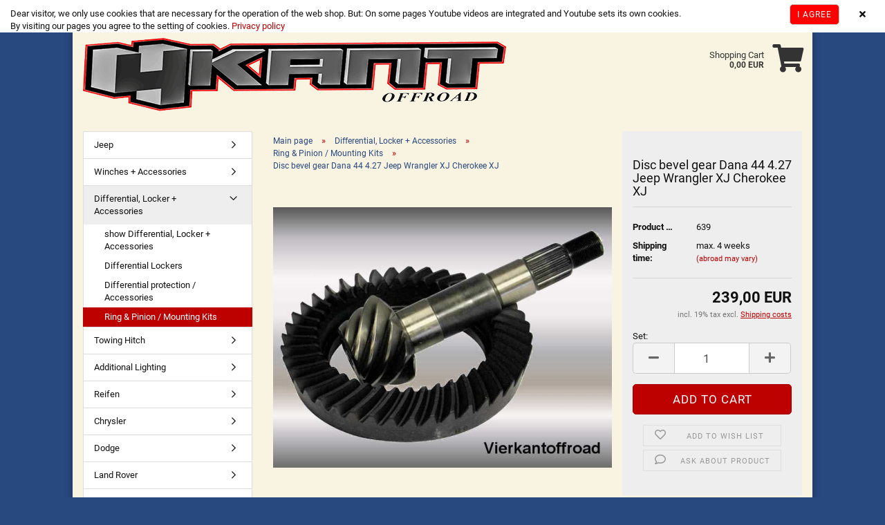

--- FILE ---
content_type: text/html; charset=utf-8
request_url: https://www.vierkantoffroad.de/disc-bevel-gear-dana-44-4-27-jeep-wrangler-xj-cherokee-xj.html
body_size: 14059
content:
<!DOCTYPE html> <html xmlns="http://www.w3.org/1999/xhtml" dir="ltr" lang="en"> <head> <meta name="viewport" content="width=device-width, initial-scale=1, minimum-scale=1.0, maximum-scale=1.0, user-scalable=no" /> <meta http-equiv="Content-Type" content="text/html; charset=utf-8" /> <meta name="language" content="en" /> <meta name="keywords" content="Plate, bevel gear, ring Pinion; Jeep Wrangler, Cherokee, 4:27, TJ, XJ" /> <title>Vierkant Offroad - Disc bevel gear Dana 44 4.27 Jeep Wrangler XJ Cherokee XJ</title> <meta property="og:title" content="Disc bevel gear Dana 44 4.27 Jeep Wrangler XJ Cherokee XJ" /> <meta property="og:site_name" content="Vierkant Offroad" /> <meta property="og:locale" content="en_EN" /> <meta property="og:type" content="product" /> <meta property="og:description" content="Plate Bevel Gear Set / Ring &amp; Pinion 4:27 for the Dana 44 Axis

For the following vehicles:

Jeep Wrangler TJ 1997-2006
Jeep Cherokee XJ 1987-1990 (Tow Package)
Translation Ratio 4:27" /> <meta property="og:image" content="https://www.vierkantoffroad.de/images/product_images/info_images/3889_Product.jpg" /> <base href="https://www.vierkantoffroad.de/" /> <link rel="apple-touch-icon" sizes="180x180" href="/images/logos/apple-touch-icon.png"> <link rel="icon" type="image/png" sizes="32x32" href="/images/logos/favicon-32x32.png"> <link rel="icon" type="image/png" sizes="16x16" href="/images/logos/favicon-16x16.png"> <link rel="manifest" href="/images/logos/site.webmanifest"> <link rel="mask-icon" href="/images/logos/safari-pinned-tab.svg" color="#284880"> <link rel="shortcut icon" href="/images/logos/favicon.ico?v=wer52qr"> <meta name="msapplication-TileColor" content="#00aba9"> <meta name="msapplication-config" content="/images/logos/browserconfig.xml?"> <meta name="theme-color" content="#ffffff"> <link id="main-css" type="text/css" rel="stylesheet" href="templates/Honeygrid/main.min.css?bust=1765354966" /> <meta name="robots" content="index,follow" /> <link rel="canonical" href="https://www.vierkantoffroad.de/disc-bevel-gear-dana-44-4-27-jeep-wrangler-xj-cherokee-xj.html?language=en" /> <meta property="og:url" content="https://www.vierkantoffroad.de/disc-bevel-gear-dana-44-4-27-jeep-wrangler-xj-cherokee-xj.html?language=en"> <link rel="alternate" hreflang="x-default" href="https://www.vierkantoffroad.de/teller-kegelrad-dana-44-4-27-jeep-wrangler-xj-cherokee-xj.html?language=de" /> <link rel="alternate" hreflang="en" href="https://www.vierkantoffroad.de/disc-bevel-gear-dana-44-4-27-jeep-wrangler-xj-cherokee-xj.html?language=en" /> <link rel="alternate" hreflang="de" href="https://www.vierkantoffroad.de/teller-kegelrad-dana-44-4-27-jeep-wrangler-xj-cherokee-xj.html?language=de" /> </head> <body class="page-product-info" data-gambio-namespace="https://www.vierkantoffroad.de/templates/Honeygrid/assets/javascript/engine" data-jse-namespace="https://www.vierkantoffroad.de/JSEngine/build" data-gambio-controller="initialize" data-gambio-widget="input_number responsive_image_loader transitions header image_maps modal history dropdown core_workarounds anchor" data-input_number-separator="," > <div id="outer-wrapper" > <header id="header" class="navbar"> <div id="topbar-container"> <div class="hidden-sm hidden-md hidden-lg top-mobile-search"> <div class="navbar-search collapse"> <p class="navbar-search-header dropdown-header">Search</p> <form action="advanced_search_result.php" method="get" data-gambio-widget="live_search"> <div class="navbar-search-input-group input-group"> <div class="navbar-search-input-group-btn input-group-btn custom-dropdown" data-dropdown-trigger-change="false" data-dropdown-trigger-no-change="false"> <button type="button" class="btn btn-default dropdown-toggle" data-toggle="dropdown" aria-haspopup="true" aria-expanded="false"> <span class="dropdown-name">All</span> <span class="caret"></span> </button> <ul class="dropdown-menu"> <li><a href="#" data-rel="0">All</a></li> <li><a href="#" data-rel="1">Jeep</a></li> <li><a href="#" data-rel="5">Winches + Accessories</a></li> <li><a href="#" data-rel="8">Differential, Locker + Accessories</a></li> <li><a href="#" data-rel="9">Towing Hitch</a></li> <li><a href="#" data-rel="10">Additional Lighting</a></li> <li><a href="#" data-rel="12">Reifen</a></li> <li><a href="#" data-rel="2">Chrysler</a></li> <li><a href="#" data-rel="3">Dodge</a></li> <li><a href="#" data-rel="4">Suzuki</a></li> <li><a href="#" data-rel="11">Land Rover</a></li> <li><a href="#" data-rel="7">Bullbars</a></li> <li><a href="#" data-rel="6">Other Vehicles</a></li> </ul> <select name="categories_id"> <option value="0">All</option> <option value="1">Jeep</option> <option value="5">Winches + Accessories</option> <option value="8">Differential, Locker + Accessories</option> <option value="9">Towing Hitch</option> <option value="10">Additional Lighting</option> <option value="12">Reifen</option> <option value="2">Chrysler</option> <option value="3">Dodge</option> <option value="4">Suzuki</option> <option value="11">Land Rover</option> <option value="7">Bullbars</option> <option value="6">Other Vehicles</option> </select> </div> <button type="submit" class="gm-search form-control-feedback"></button> <input type="text" name="keywords" placeholder="Search..." class="form-control search-input" autocomplete="off" /> </div> <input type="hidden" value="1" name="inc_subcat" /> <div class="navbar-search-footer visible-xs-block"> <button class="btn btn-primary btn-block" type="submit">
								Search...
							</button> <a href="advanced_search.php" class="btn btn-default btn-block" title="Advanced Search">
								Advanced Search
							</a> </div> <div class="search-result-container"></div> </form> </div> </div> <div class="navbar-topbar"> <nav data-gambio-widget="menu link_crypter" data-menu-switch-element-position="false" data-menu-events='{"desktop": ["click"], "mobile": ["click"]}' data-menu-ignore-class="dropdown-menu"> <ul class="nav navbar-nav navbar-right"> <li class="navbar-topbar-item topbar-search hidden-xs"> <a href="#" title="Search"> <span class="fa fa-search"></span>

														

													
												

												

												Search

											</a> <ul class="level_2 dropdown-menu arrow-top"> <li class="arrow"></li> <li class="search-dropdown"> <div class="navbar-search collapse"> <p class="navbar-search-header dropdown-header">Search</p> <form action="advanced_search_result.php" method="get" data-gambio-widget="live_search"> <div class="navbar-search-input-group input-group"> <div class="navbar-search-input-group-btn input-group-btn custom-dropdown" data-dropdown-trigger-change="false" data-dropdown-trigger-no-change="false"> <button type="button" class="btn btn-default dropdown-toggle" data-toggle="dropdown" aria-haspopup="true" aria-expanded="false"> <span class="dropdown-name">All</span> <span class="caret"></span> </button> <ul class="dropdown-menu"> <li><a href="#" data-rel="0">All</a></li> <li><a href="#" data-rel="1">Jeep</a></li> <li><a href="#" data-rel="5">Winches + Accessories</a></li> <li><a href="#" data-rel="8">Differential, Locker + Accessories</a></li> <li><a href="#" data-rel="9">Towing Hitch</a></li> <li><a href="#" data-rel="10">Additional Lighting</a></li> <li><a href="#" data-rel="12">Reifen</a></li> <li><a href="#" data-rel="2">Chrysler</a></li> <li><a href="#" data-rel="3">Dodge</a></li> <li><a href="#" data-rel="4">Suzuki</a></li> <li><a href="#" data-rel="11">Land Rover</a></li> <li><a href="#" data-rel="7">Bullbars</a></li> <li><a href="#" data-rel="6">Other Vehicles</a></li> </ul> <select name="categories_id"> <option value="0">All</option> <option value="1">Jeep</option> <option value="5">Winches + Accessories</option> <option value="8">Differential, Locker + Accessories</option> <option value="9">Towing Hitch</option> <option value="10">Additional Lighting</option> <option value="12">Reifen</option> <option value="2">Chrysler</option> <option value="3">Dodge</option> <option value="4">Suzuki</option> <option value="11">Land Rover</option> <option value="7">Bullbars</option> <option value="6">Other Vehicles</option> </select> </div> <button type="submit" class="gm-search form-control-feedback"></button> <input type="text" name="keywords" placeholder="Search..." class="form-control search-input" autocomplete="off" /> </div> <input type="hidden" value="1" name="inc_subcat" /> <div class="navbar-search-footer visible-xs-block"> <button class="btn btn-primary btn-block" type="submit">
								Search...
							</button> <a href="advanced_search.php" class="btn btn-default btn-block" title="Advanced Search">
								Advanced Search
							</a> </div> <div class="search-result-container"></div> </form> </div> </li> </ul> </li> <li class="dropdown navbar-topbar-item first"> <a href="#" class="dropdown-toggle" data-toggle-hover="dropdown"> <span class="language-code hidden-xs"> <span class="fa fa-globe"></span>

																

															
															en

														</span> <span class="visible-xs-block"><span class="fa fa-globe"></span>&nbsp;Language</span> </a> <ul class="level_2 dropdown-menu arrow-top"> <li class="arrow"></li> <li> <form action="/disc-bevel-gear-dana-44-4-27-jeep-wrangler-xj-cherokee-xj.html" method="POST" class="form-horizontal"> <div class="form-group"> <label for="language-select">Change language</label> <select name="language" class="form-control" id="language-select"> <option value="de">Deutsch</option> <option value="en" selected="selected">English</option> </select> </div> <div class="form-group"> <label for="countries-select">Supplier country</label> <select name="switch_country" class="form-control" id="countries-select"> <option value="AT" >Austria</option> <option value="BE" >Belgium</option> <option value="BG" >Bulgaria</option> <option value="HR" >Croatia</option> <option value="CY" >Cyprus</option> <option value="CZ" >Czech Republic</option> <option value="DK" >Denmark</option> <option value="EE" >Estonia</option> <option value="FI" >Finland</option> <option value="FR" >France</option> <option value="DE" selected>Germany</option> <option value="GR" >Greece</option> <option value="HU" >Hungary</option> <option value="IX" >IX</option> <option value="IE" >Ireland</option> <option value="IT" >Italy</option> <option value="LV" >Latvia</option> <option value="LT" >Lithuania</option> <option value="LU" >Luxembourg</option> <option value="MT" >Malta</option> <option value="NL" >Netherlands</option> <option value="NO" >Norway</option> <option value="PL" >Poland</option> <option value="PT" >Portugal</option> <option value="RO" >Romania</option> <option value="SK" >Slovakia (Slovak Republic)</option> <option value="SI" >Slovenia</option> <option value="ES" >Spain</option> <option value="SE" >Sweden</option> <option value="CH" >Switzerland</option> <option value="GB" >United Kingdom</option> </select> </div> <div class="dropdown-footer row"> <input type="submit" class="btn btn-primary btn-block" value="Save" title="Save" /> </div> </form> </li> </ul> </li> <li class="dropdown navbar-topbar-item"> <a title="Login" href="/disc-bevel-gear-dana-44-4-27-jeep-wrangler-xj-cherokee-xj.html#" class="dropdown-toggle" data-toggle-hover="dropdown"><span class="fa fa-user-o"></span>&nbsp;Login</a> <ul class="dropdown-menu dropdown-menu-login arrow-top"> <li class="arrow"></li> <li class="dropdown-header hidden-xs">Log in</li> <li> <form action="https://www.vierkantoffroad.de/login.php?action=process" method="post" class="form-horizontal"> <input type="hidden" name="return_url" value="https://www.vierkantoffroad.de/disc-bevel-gear-dana-44-4-27-jeep-wrangler-xj-cherokee-xj.html"> <input type="hidden" name="return_url_hash" value="4f76c3287c4cd272b0d6247f0ef6fe14e878ac679cfb23ef98734de84801385d"> <div class="form-group"> <input autocomplete="username" type="email" id="box-login-dropdown-login-username" class="form-control" placeholder="Email" name="email_address" /> </div> <div class="form-group"> <input autocomplete="current-password" type="password" id="box-login-dropdown-login-password" class="form-control" placeholder="Password" name="password" /> </div> <div class="dropdown-footer row"> <input type="submit" class="btn btn-primary btn-block" value="Login" /> <ul> <li> <a title="Create a new account" href="https://www.vierkantoffroad.de/shop.php?do=CreateRegistree">

												Create a new account

											</a> </li> <li> <a title="Forgot password?" href="https://www.vierkantoffroad.de/password_double_opt.php">

												Forgot password?

											</a> </li> </ul> </div> </form> </li> </ul> </li> <li class="navbar-topbar-item"> <a href="https://www.vierkantoffroad.de/wish_list.php" title="Show wish list"><span class="fa fa-heart-o"></span>&nbsp;Wish list</a> </li> <li class="navbar-topbar-item"> <a href="https://www.vierkantoffroad.de/shop_content.php?coID=7" title="Kontakt">Kontakt</a> </li> </ul> </nav> </div> </div> <div class="inside"> <div class="row"> <div class="navbar-header" data-gambio-widget="mobile_menu"> <div id="navbar-brand" class="navbar-brand"> <a href="https://www.vierkantoffroad.de/index.php" title="Vierkant Offroad"> <img class="img-responsive" src="https://www.vierkantoffroad.de/images/logos/logo3_logo.png" alt="Vierkant Offroad-Logo"> </a> </div> <button type="button" class="navbar-toggle" data-mobile_menu-target="#categories .navbar-collapse" data-mobile_menu-body-class="categories-open" data-mobile_menu-toggle-content-visibility> <i class="gm-menu"></i> </button> <button type="button" class="navbar-toggle cart-icon" data-mobile_menu-location="shopping_cart.php"> <i class="gm-cart-basket"></i> <span class="cart-products-count hidden">

				0

			</span> </button> <button type="button" class="navbar-toggle" data-mobile_menu-target=".navbar-search" data-mobile_menu-body-class="search-open" data-mobile_menu-toggle-content-visibility> <i class="gm-search"></i> </button> </div> <nav id="cart-container" class="navbar-cart" data-gambio-widget="menu cart_dropdown" data-menu-switch-element-position="false"> <ul class="cart-container-inner"> <li> <a href="https://www.vierkantoffroad.de/shopping_cart.php" class="dropdown-toggle"> <i class="gm-cart-basket"></i> <span class="cart">
									Shopping Cart<br /> <span class="products">
										0,00 EUR
									</span> </span> <span class="cart-products-count hidden"> </span> </a> <ul class="dropdown-menu arrow-top cart-dropdown cart-empty"> <li class="arrow"></li> <li class="cart-dropdown-inside"> <div class="cart-empty">

							You do not have any products in your shopping cart yet.

						</div> </li> </ul> </li> </ul> </nav> </div> </div> <div class="row cookie-bar top" style="background-color: #ffffff; opacity: 1" data-gambio-widget="cookie_bar"> <span class="col-sm-9 col-md-10 content">
					
						Dear visitor, we only use cookies that are necessary for the operation of the web shop. But: On some pages Youtube videos are integrated and Youtube sets its own cookies.<br />
By visiting our pages you agree to the setting of cookies.<a href="https://www.vierkantoffroad.de/info/privatsphaere-und-datenschutz.html"> Privacy policy</a> </span> <span class="col-sm-3 col-md-2 close-button"> <a href="#" style="background-color: #ff0000; color: #ffffff; margin-right: 15px;" class="btn btn-default btn-sm close-button">
															I agree
													</a> <span class="fa-stack"> <i class="fa fa-circle fa-inverse fa-stack-2x"></i> <i class="fa fa-close fa-stack-1x"></i> </span> </span> </div> <noscript> <div class="alert alert-danger noscript-notice">
								JavaScript is not activated in your browser. Please activate JavaScript to have access to all shop functions and all shop content.
							</div> </noscript> </header> <div id="wrapper"> <div class="row"> <div id="main"> <div class="main-inside"> <script type="application/ld+json">{"@context":"https:\/\/schema.org","@type":"BreadcrumbList","itemListElement":[{"@type":"ListItem","position":1,"name":"Main page","item":"https:\/\/www.vierkantoffroad.de\/index.php"},{"@type":"ListItem","position":2,"name":"Differential, Locker + Accessories","item":"https:\/\/www.vierkantoffroad.de\/differential-locker-accessories\/"},{"@type":"ListItem","position":3,"name":"Ring & Pinion \/ Mounting Kits","item":"https:\/\/www.vierkantoffroad.de\/differential-locker-accessories\/ring-pinion-mounting-kits\/"},{"@type":"ListItem","position":4,"name":"Disc bevel gear Dana 44 4.27 Jeep Wrangler XJ Cherokee XJ","item":"https:\/\/www.vierkantoffroad.de\/disc-bevel-gear-dana-44-4-27-jeep-wrangler-xj-cherokee-xj.html"}]}</script> <div id="breadcrumb_navi"> <span class="breadcrumbEntry"> <a href="https://www.vierkantoffroad.de/index.php" class="headerNavigation"> <span>Main page</span> </a> </span> <span class="breadcrumbSeparator"> &raquo; </span> <span class="breadcrumbEntry"> <a href="https://www.vierkantoffroad.de/differential-locker-accessories/" class="headerNavigation"> <span>Differential, Locker + Accessories</span> </a> </span> <span class="breadcrumbSeparator"> &raquo; </span> <span class="breadcrumbEntry"> <a href="https://www.vierkantoffroad.de/differential-locker-accessories/ring-pinion-mounting-kits/" class="headerNavigation"> <span>Ring & Pinion / Mounting Kits</span> </a> </span> <span class="breadcrumbSeparator"> &raquo; </span> <span class="breadcrumbEntry"> <span>Disc bevel gear Dana 44 4.27 Jeep Wrangler XJ Cherokee XJ</span> </span> </div> <script type="application/ld+json">
			{"@context":"http:\/\/schema.org","@type":"Product","name":"Disc bevel gear Dana 44 4.27 Jeep Wrangler XJ Cherokee XJ","description":"Plate Bevel Gear Set \/ Ring & Pinion 4:27 for the Dana 44 Axis  For the following vehicles:  Jeep Wrangler TJ 1997-2006 Jeep Cherokee XJ 1987-1990 (Tow Package) Translation Ratio 4:27","image":["https:\/\/www.vierkantoffroad.de\/images\/product_images\/info_images\/3889_Product.jpg"],"url":"https:\/\/www.vierkantoffroad.de\/disc-bevel-gear-dana-44-4-27-jeep-wrangler-xj-cherokee-xj.html","itemCondition":"NewCondition","offers":{"@type":"Offer","availability":"InStock","price":"239.00","priceCurrency":"EUR","priceSpecification":{"@type":"http:\/\/schema.org\/PriceSpecification","price":"239.00","priceCurrency":"EUR","valueAddedTaxIncluded":true},"url":"https:\/\/www.vierkantoffroad.de\/disc-bevel-gear-dana-44-4-27-jeep-wrangler-xj-cherokee-xj.html","priceValidUntil":"2100-01-01 00:00:00"},"model":"4KD44-427","sku":"4KD44-427","manufacturer":{"@type":"Organization","name":"Motivegear"},"mpn":"D44-427"}
		</script> <div class="product-info product-info-default row"> <div id="product_image_layer"> <div class="product-info-layer-image"> <div class="product-info-image-inside"> <div> <div id="product-info-layer-image" class="swiper-container" data-gambio-_widget="swiper" data-swiper-target="" data-swiper-controls="#product-info-layer-thumbnails" data-swiper-slider-options='{"breakpoints": [], "pagination": ".js-product-info-layer-image-pagination", "nextButton": ".js-product-info-layer-image-button-next", "prevButton": ".js-product-info-layer-image-button-prev", "effect": "fade", "autoplay": null, "initialSlide": ""}' > <div class="swiper-wrapper" > <div class="swiper-slide" > <div class="swiper-slide-inside "> <img class="img-responsive" src="images/product_images/popup_images/3889_Product.jpg" alt="Disc bevel gear Dana 44 4.27 Jeep Wrangler XJ Cherokee XJ" title="Disc bevel gear Dana 44 4.27 Jeep Wrangler XJ Cherokee XJ" data-magnifier-src="images/product_images/original_images/3889_Product.jpg" /> </div> </div> </div> <script type="text/mustache">

					<template>

						

							{{#.}}

								<div class="swiper-slide {{className}}">

									<div class="swiper-slide-inside">

										<img {{{srcattr}}} alt="{{title}}" title="{{title}}" />

									</div>

								</div>

							{{/.}}

						

					</template>

				</script> </div> </div> </div> </div> </div> <div class="product-info-content col-xs-12"> <div class="row"> <div class="product-info-title-mobile  col-xs-12 visible-xs-block visible-sm-block"> <span>Disc bevel gear Dana 44 4.27 Jeep Wrangler XJ Cherokee XJ</span> <div> </div> </div> <div class="product-info-stage col-xs-12 col-md-8 centered"> <div class="product-info-image has-zoom" data-gambio-widget="image_gallery magnifier" data-magnifier-target=".magnifier-target"> <div class="product-info-image-inside"> <div> <div id="product_image_swiper" class="swiper-container" data-gambio-widget="swiper" data-swiper-target="" data-swiper-controls="#product_thumbnail_swiper, #product_thumbnail_swiper_mobile" data-swiper-slider-options='{"breakpoints": [], "pagination": ".js-product_image_swiper-pagination", "nextButton": ".js-product_image_swiper-button-next", "prevButton": ".js-product_image_swiper-button-prev", "effect": "fade", "autoplay": null}' > <div class="swiper-wrapper" > <div class="swiper-slide" > <div class="swiper-slide-inside "> <a href="images/product_images/original_images/3889_Product.jpg" title="Disc bevel gear Dana 44 4.27 Jeep Wrangler XJ Cherokee XJ" > <img class="img-responsive" src="images/product_images/info_images/3889_Product.jpg" alt="Disc bevel gear Dana 44 4.27 Jeep Wrangler XJ Cherokee XJ" title="Disc bevel gear Dana 44 4.27 Jeep Wrangler XJ Cherokee XJ" data-magnifier-src="images/product_images/original_images/3889_Product.jpg" /> </a> </div> </div> </div> <script type="text/mustache">

					<template>

						

							{{#.}}

								<div class="swiper-slide {{className}}">

									<div class="swiper-slide-inside">

										<img {{{srcattr}}} alt="{{title}}" title="{{title}}" />

									</div>

								</div>

							{{/.}}

						

					</template>

				</script> </div> </div> </div> </div> </div> <div class="product-info-details col-xs-12 col-md-4" data-gambio-widget="stickybox cart_handler product_min_height_fix" data-cart_handler-page="product-info"> <div class="loading-overlay"></div> <div class="magnifier-overlay"></div> <div class="magnifier-target"> <div class="preloader"></div> </div> <form action="product_info.php?gm_boosted_product=disc-bevel-gear-dana-44-4-27-jeep-wrangler-xj-cherokee-xj&amp;products_id=639&amp;action=add_product" class="form-horizontal js-product-form product-info"> <div class="hidden-xs hidden-sm ribbon-spacing"> </div> <h1 class="product-info-title-desktop  hidden-xs hidden-sm">Disc bevel gear Dana 44 4.27 Jeep Wrangler XJ Cherokee XJ</h1> <dl class="dl-horizontal"> <dt class="col-xs-4 text-left model-number" >
			Product No.:
		</dt> <dd class="col-xs-8 model-number model-number-text" >
		
			639
		</dd> <dt class="col-xs-4 text-left"> <label>
					Shipping time:
				</label> </dt> <dd class="col-xs-8"> <span class="products-shipping-time-value">
					max. 4 weeks
				</span> <a class="js-open-modal text-small" data-modal-type="iframe" data-modal-settings='{"title": "Shipping time:"}' href="popup/Shipping-and-payment-conditions.html" rel="nofollow">
						(abroad may vary)
					</a> </dd> </dl> <div class="attribute-images"></div> <div class="cart-error-msg alert alert-danger" role="alert"></div> <div class="price-container"> <div class="price-calc-container" id="attributes-calc-price"> <div class="current-price-container">

		

			239,00 EUR

		

		
	</div> <p class="tax-shipping-text text-small">

			incl. 19% tax excl. 
				<a class="gm_shipping_link lightbox_iframe" href="https://www.vierkantoffroad.de/popup/Shipping-and-payment-conditions.html" target="_self" rel="nofollow" data-modal-settings='{"title":"Shipping costs", "sectionSelector": ".content_text", "bootstrapClass": "modal-lg"}'> <span style="text-decoration:underline">Shipping costs</span> </a> </p>

	



														
							
														
																															
																																			
																			Set:
																		
																																	

																
																	
	<div class="row"> <input type="hidden" name="products_id" id="products-id" value="639" /> <div class="input-number" data-type="float" data-stepping="1"> <label class="control-label sr-only">
									Set
								</label> <div class="input-group"> <a class="btn btn-default btn-lg btn-minus"><span class="fa fa-minus"></span></a> <input type="number" step="1" class="form-control input-lg pull-right js-calculate-qty" value="1" id="attributes-calc-quantity" name="products_qty" /> <a class="input-group-btn btn btn-default btn-lg btn-plus"><span class="fa fa-plus"></span></a> </div> </div> <div class="button-container"> <input name="btn-add-to-cart" type="submit" class="btn btn-lg btn-buy btn-block js-btn-add-to-cart" value="Add to cart" title="Add to cart" /> <button name="btn-add-to-cart-fake" onClick="void(0)" class="btn-add-to-cart-fake btn btn-lg btn-buy btn-block " value="" title="Add to cart" style="display: none; margin-top: 0">Add to cart</button> </div> <div class="product-info-links"> <div class="wishlist-container"> <a href="#" class="btn-wishlist btn btn-block btn-sm " title="Add to wish list"> <span class="col-xs-2 btn-icon"> <i class="fa fa-heart-o"></i> </span> <span class="col-xs-10 btn-text">
									Add to wish list
								</span> </a> </div> <div class="product-question-container"> <a class="btn-product-question btn btn-block btn-sm" data-gambio-widget="product_question" data-product_question-product-id="639"> <span class="col-xs-2 btn-icon"> <i class="fa fa-comment-o"></i> </span> <span class="col-xs-10 btn-text">
									Ask about product
								</span> </a> </div> </div> <script id="product-details-text-phrases" type="application/json">
				{
					"productsInCartSuffix": " products in cart", "showCart": "Show cart"
				}
			</script> </div> </div> </div> </form> </div> <div class="product-info-description col-md-8" data-gambio-widget="tabs"> <div class="nav-tabs-container" data-gambio-widget="tabs"> <ul class="nav nav-tabs"> <li class="active"> <a href="#" title="Description" onclick="return false">
												Description
											</a> </li> </ul> <div class="tab-content"> <div class="tab-pane active"> <div class="tab-heading"> <a href="#" onclick="return false">Description</a> </div> <div class="tab-body active"> <H2>Plate Bevel Gear Set / Ring & Pinion 4:27 for the Dana 44 Axis<br><br></H2>

For the following vehicles:
<Ul> <li>Jeep Wrangler TJ 1997-2006</li> <li>Jeep Cherokee XJ 1987-1990 (Tow Package)<br></li> <li><strong>Translation Ratio 4:27</strong></li></ul> <div Style="color:#f9f4e1"><br><br>4KD44-427</div> </div> </div> </div> </div> </div> <div class="product-info-share col-md-8"> </div> </div> </div> <div class="product-info-listings col-xs-12 clearfix" data-gambio-widget="product_hover"> </div> </div> </div> </div> <aside id="left"> <div id="gm_box_pos_1" class="gm_box_container"><div class="box box-categories panel panel-default"> <nav class="navbar-categories-left" data-gambio-widget="menu" data-menu-menu-type="vertical" data-menu-unfold-level="0" data-menu-accordion="false" data-menu-show-all-link="true" > <ul class="level-1 nav"> <li class="dropdown level-1-child" data-id="1"> <a class="dropdown-toggle " href="https://www.vierkantoffroad.de/jeep/" title="Jeep">
																		Jeep								</a> <ul data-level="2" class="level-2 dropdown-menu dropdown-menu-child"> <li class="enter-category show"> <a class="dropdown-toggle" href="https://www.vierkantoffroad.de/jeep/" title="Jeep">show Jeep</a> </li> <li class="dropdown level-2-child" data-id="72"> <a class="dropdown-toggle " href="https://www.vierkantoffroad.de/jeep/wrangler-jl-2018/" title="Wrangler JL 2018-">
																		Wrangler JL 2018-								</a> <ul data-level="2" class="level-3 dropdown-menu dropdown-menu-child"> <li class="enter-category show"> <a class="dropdown-toggle" href="https://www.vierkantoffroad.de/jeep/wrangler-jl-2018/" title="Wrangler JL 2018-">show Wrangler JL 2018-</a> </li> <li class="dropdown level-3-child" data-id="202"> <a class="dropdown-toggle " href="https://www.vierkantoffroad.de/jeep/wrangler-jl-2018/accessories-attachments-202/" title="Accessories / Attachments">
																		Accessories / Attachments								</a> <ul data-level="2" class="level-4 dropdown-menu dropdown-menu-child"> <li class="enter-category show"> <a class="dropdown-toggle" href="https://www.vierkantoffroad.de/jeep/wrangler-jl-2018/accessories-attachments-202/" title="Accessories / Attachments">show Accessories / Attachments</a> </li> <li class="level-4-child" data-id="295"> <a class="dropdown-toggle " href="https://www.vierkantoffroad.de/jeep/wrangler-jl-2018/accessories-attachments-202/bumper/" title="Bumper">
																		Bumper								</a> </li> <li class="level-4-child" data-id="290"> <a class="dropdown-toggle " href="https://www.vierkantoffroad.de/jeep/wrangler-jl-2018/accessories-attachments-202/exterieur/" title="Exterieur">
																		Exterieur								</a> </li> <li class="level-4-child" data-id="289"> <a class="dropdown-toggle " href="https://www.vierkantoffroad.de/jeep/wrangler-jl-2018/accessories-attachments-202/interieur/" title="Interieur">
																		Interieur								</a> </li> <li class="level-4-child" data-id="294"> <a class="dropdown-toggle " href="https://www.vierkantoffroad.de/jeep/wrangler-jl-2018/accessories-attachments-202/cargo-stowage-294/" title="Cargo / Stowage">
																		Cargo / Stowage								</a> </li> <li class="level-4-child" data-id="293"> <a class="dropdown-toggle " href="https://www.vierkantoffroad.de/jeep/wrangler-jl-2018/accessories-attachments-202/rock-sliders-running-boards-293/" title="Rock Sliders / Running Boards">
																		Rock Sliders / Running Boards								</a> </li> </ul> </li> <li class="level-3-child" data-id="298"> <a class="dropdown-toggle " href="https://www.vierkantoffroad.de/jeep/wrangler-jl-2018/shocks/" title="Shocks">
																		Shocks								</a> </li> <li class="level-3-child" data-id="297"> <a class="dropdown-toggle " href="https://www.vierkantoffroad.de/jeep/wrangler-jl-2018/steering-suspension-297/" title="Steering / Suspension">
																		Steering / Suspension								</a> </li> <li class="level-3-child" data-id="203"> <a class="dropdown-toggle " href="https://www.vierkantoffroad.de/jeep/wrangler-jl-2018/suspension-lift-kits-203/" title="Suspension / Lift Kits">
																		Suspension / Lift Kits								</a> </li> <li class="level-3-child" data-id="201"> <a class="dropdown-toggle " href="https://www.vierkantoffroad.de/jeep/wrangler-jl-2018/wheels-201/" title="Wheels">
																		Wheels								</a> </li> </ul> </li> <li class="level-2-child" data-id="296"> <a class="dropdown-toggle " href="https://www.vierkantoffroad.de/jeep/jeep-jt-gladiator/" title="Jeep JT/Gladiator">
																		Jeep JT/Gladiator								</a> </li> <li class="dropdown level-2-child" data-id="67"> <a class="dropdown-toggle " href="https://www.vierkantoffroad.de/jeep/wrangler-jk-2007-2017/" title="Wrangler JK 2007-2017">
																		Wrangler JK 2007-2017								</a> <ul data-level="2" class="level-3 dropdown-menu dropdown-menu-child"> <li class="enter-category show"> <a class="dropdown-toggle" href="https://www.vierkantoffroad.de/jeep/wrangler-jk-2007-2017/" title="Wrangler JK 2007-2017">show Wrangler JK 2007-2017</a> </li> <li class="dropdown level-3-child" data-id="79"> <a class="dropdown-toggle " href="https://www.vierkantoffroad.de/jeep/wrangler-jk-2007-2017/accessories-attachments-79/" title="Accessories / Attachments">
																		Accessories / Attachments								</a> <ul data-level="2" class="level-4 dropdown-menu dropdown-menu-child"> <li class="enter-category show"> <a class="dropdown-toggle" href="https://www.vierkantoffroad.de/jeep/wrangler-jk-2007-2017/accessories-attachments-79/" title="Accessories / Attachments">show Accessories / Attachments</a> </li> <li class="level-4-child" data-id="286"> <a class="dropdown-toggle " href="https://www.vierkantoffroad.de/jeep/wrangler-jk-2007-2017/accessories-attachments-79/cargo-stowage/" title="Cargo / Stowage">
																		Cargo / Stowage								</a> </li> <li class="level-4-child" data-id="276"> <a class="dropdown-toggle " href="https://www.vierkantoffroad.de/jeep/wrangler-jk-2007-2017/accessories-attachments-79/exterieur-miscellaneous/" title="Exterieur Miscellaneous">
																		Exterieur Miscellaneous								</a> </li> <li class="level-4-child" data-id="274"> <a class="dropdown-toggle " href="https://www.vierkantoffroad.de/jeep/wrangler-jk-2007-2017/accessories-attachments-79/interior-miscellaneous/" title="Interior Miscellaneous">
																		Interior Miscellaneous								</a> </li> <li class="level-4-child" data-id="283"> <a class="dropdown-toggle " href="https://www.vierkantoffroad.de/jeep/wrangler-jk-2007-2017/accessories-attachments-79/body-armor/" title="Body Armor">
																		Body Armor								</a> </li> <li class="level-4-child" data-id="284"> <a class="dropdown-toggle " href="https://www.vierkantoffroad.de/jeep/wrangler-jk-2007-2017/accessories-attachments-79/doors-accessories/" title="Doors + Accessories">
																		Doors + Accessories								</a> </li> <li class="level-4-child" data-id="278"> <a class="dropdown-toggle " href="https://www.vierkantoffroad.de/jeep/wrangler-jk-2007-2017/accessories-attachments-79/fender-flares/" title="Fender Flares">
																		Fender Flares								</a> </li> <li class="level-4-child" data-id="285"> <a class="dropdown-toggle " href="https://www.vierkantoffroad.de/jeep/wrangler-jk-2007-2017/accessories-attachments-79/floor-mats-cargo-liners/" title="Floor Mats / Cargo Liners">
																		Floor Mats / Cargo Liners								</a> </li> <li class="level-4-child" data-id="291"> <a class="dropdown-toggle " href="https://www.vierkantoffroad.de/jeep/wrangler-jk-2007-2017/accessories-attachments-79/frontbumper-winch-bumper/" title="Frontbumper / Winch Bumper">
																		Frontbumper / Winch Bumper								</a> </li> <li class="level-4-child" data-id="281"> <a class="dropdown-toggle " href="https://www.vierkantoffroad.de/jeep/wrangler-jk-2007-2017/accessories-attachments-79/hood-accessories/" title="Hood + Accessories">
																		Hood + Accessories								</a> </li> <li class="level-4-child" data-id="292"> <a class="dropdown-toggle " href="https://www.vierkantoffroad.de/jeep/wrangler-jk-2007-2017/accessories-attachments-79/rear-bumper-spare-wheel-holder/" title="Rear Bumper / Spare wheel holder">
																		Rear Bumper / Spare wheel holder								</a> </li> <li class="level-4-child" data-id="277"> <a class="dropdown-toggle " href="https://www.vierkantoffroad.de/jeep/wrangler-jk-2007-2017/accessories-attachments-79/rock-sliders-running-boards/" title="Rock Sliders / running boards">
																		Rock Sliders / running boards								</a> </li> <li class="level-4-child" data-id="279"> <a class="dropdown-toggle " href="https://www.vierkantoffroad.de/jeep/wrangler-jk-2007-2017/accessories-attachments-79/skid-plates/" title="Skid Plates">
																		Skid Plates								</a> </li> <li class="level-4-child" data-id="282"> <a class="dropdown-toggle " href="https://www.vierkantoffroad.de/jeep/wrangler-jk-2007-2017/accessories-attachments-79/snorkel/" title="Snorkel">
																		Snorkel								</a> </li> <li class="level-4-child" data-id="280"> <a class="dropdown-toggle " href="https://www.vierkantoffroad.de/jeep/wrangler-jk-2007-2017/accessories-attachments-79/towing-hitch-280/" title="Towing Hitch">
																		Towing Hitch								</a> </li> </ul> </li> <li class="level-3-child" data-id="126"> <a class="dropdown-toggle " href="https://www.vierkantoffroad.de/jeep/wrangler-jk-2007-2017/axle-drivetrain-126/" title="Axle / Drivetrain">
																		Axle / Drivetrain								</a> </li> <li class="level-3-child" data-id="127"> <a class="dropdown-toggle " href="https://www.vierkantoffroad.de/jeep/wrangler-jk-2007-2017/brake-system-127/" title="Brake System">
																		Brake System								</a> </li> <li class="level-3-child" data-id="130"> <a class="dropdown-toggle " href="https://www.vierkantoffroad.de/jeep/wrangler-jk-2007-2017/cooling-ventilation-ac-130/" title="Cooling / Ventilation / AC">
																		Cooling / Ventilation / AC								</a> </li> <li class="level-3-child" data-id="134"> <a class="dropdown-toggle " href="https://www.vierkantoffroad.de/jeep/wrangler-jk-2007-2017/exhaust-system/" title="Exhaust System">
																		Exhaust System								</a> </li> <li class="level-3-child" data-id="132"> <a class="dropdown-toggle " href="https://www.vierkantoffroad.de/jeep/wrangler-jk-2007-2017/further-wear-parts-132/" title="Further Wear Parts">
																		Further Wear Parts								</a> </li> <li class="level-3-child" data-id="131"> <a class="dropdown-toggle " href="https://www.vierkantoffroad.de/jeep/wrangler-jk-2007-2017/ignition-electrics-131/" title="Ignition / Electrics">
																		Ignition / Electrics								</a> </li> <li class="level-3-child" data-id="133"> <a class="dropdown-toggle " href="https://www.vierkantoffroad.de/jeep/wrangler-jk-2007-2017/lighting-133/" title="Lighting">
																		Lighting								</a> </li> <li class="level-3-child" data-id="129"> <a class="dropdown-toggle " href="https://www.vierkantoffroad.de/jeep/wrangler-jk-2007-2017/shock-absorbers-129/" title="Shock Absorbers">
																		Shock Absorbers								</a> </li> <li class="dropdown level-3-child" data-id="208"> <a class="dropdown-toggle " href="https://www.vierkantoffroad.de/jeep/wrangler-jk-2007-2017/softtop-208/" title="Softtop">
																		Softtop								</a> <ul data-level="2" class="level-4 dropdown-menu dropdown-menu-child"> <li class="enter-category show"> <a class="dropdown-toggle" href="https://www.vierkantoffroad.de/jeep/wrangler-jk-2007-2017/softtop-208/" title="Softtop">show Softtop</a> </li> <li class="level-4-child" data-id="273"> <a class="dropdown-toggle " href="https://www.vierkantoffroad.de/jeep/wrangler-jk-2007-2017/softtop-208/jk-2-door/" title="JK 2-Door">
																		JK 2-Door								</a> </li> <li class="level-4-child" data-id="272"> <a class="dropdown-toggle " href="https://www.vierkantoffroad.de/jeep/wrangler-jk-2007-2017/softtop-208/jk-4-door/" title="JK 4-Door">
																		JK 4-Door								</a> </li> </ul> </li> <li class="level-3-child" data-id="125"> <a class="dropdown-toggle " href="https://www.vierkantoffroad.de/jeep/wrangler-jk-2007-2017/steering-suspension-125/" title="Steering / Suspension">
																		Steering / Suspension								</a> </li> <li class="dropdown level-3-child" data-id="78"> <a class="dropdown-toggle " href="https://www.vierkantoffroad.de/jeep/wrangler-jk-2007-2017/suspension-lift-kits-78/" title="Suspension / Lift Kits">
																		Suspension / Lift Kits								</a> <ul data-level="2" class="level-4 dropdown-menu dropdown-menu-child"> <li class="enter-category show"> <a class="dropdown-toggle" href="https://www.vierkantoffroad.de/jeep/wrangler-jk-2007-2017/suspension-lift-kits-78/" title="Suspension / Lift Kits">show Suspension / Lift Kits</a> </li> <li class="level-4-child" data-id="287"> <a class="dropdown-toggle " href="https://www.vierkantoffroad.de/jeep/wrangler-jk-2007-2017/suspension-lift-kits-78/jk-2-door-287/" title="JK 2-Door">
																		JK 2-Door								</a> </li> <li class="level-4-child" data-id="288"> <a class="dropdown-toggle " href="https://www.vierkantoffroad.de/jeep/wrangler-jk-2007-2017/suspension-lift-kits-78/jk-4-door-288/" title="JK 4-Door">
																		JK 4-Door								</a> </li> </ul> </li> <li class="level-3-child" data-id="80"> <a class="dropdown-toggle " href="https://www.vierkantoffroad.de/jeep/wrangler-jk-2007-2017/wheel-spacer-80/" title="Wheel Spacer">
																		Wheel Spacer								</a> </li> <li class="level-3-child" data-id="128"> <a class="dropdown-toggle " href="https://www.vierkantoffroad.de/jeep/wrangler-jk-2007-2017/wheels-128/" title="Wheels">
																		Wheels								</a> </li> </ul> </li> <li class="dropdown level-2-child" data-id="68"> <a class="dropdown-toggle " href="https://www.vierkantoffroad.de/jeep/wrangler-tj-1997-2006/" title="Wrangler TJ 1997-2006">
																		Wrangler TJ 1997-2006								</a> <ul data-level="2" class="level-3 dropdown-menu dropdown-menu-child"> <li class="enter-category show"> <a class="dropdown-toggle" href="https://www.vierkantoffroad.de/jeep/wrangler-tj-1997-2006/" title="Wrangler TJ 1997-2006">show Wrangler TJ 1997-2006</a> </li> <li class="level-3-child" data-id="77"> <a class="dropdown-toggle " href="https://www.vierkantoffroad.de/jeep/wrangler-tj-1997-2006/accessories-attachments/" title="Accessories / Attachments">
																		Accessories / Attachments								</a> </li> <li class="level-3-child" data-id="115"> <a class="dropdown-toggle " href="https://www.vierkantoffroad.de/jeep/wrangler-tj-1997-2006/axle-drivetrain-115/" title="Axle / Drivetrain">
																		Axle / Drivetrain								</a> </li> <li class="level-3-child" data-id="206"> <a class="dropdown-toggle " href="https://www.vierkantoffroad.de/jeep/wrangler-tj-1997-2006/body-206/" title="Body">
																		Body								</a> </li> <li class="level-3-child" data-id="117"> <a class="dropdown-toggle " href="https://www.vierkantoffroad.de/jeep/wrangler-tj-1997-2006/brake-system-117/" title="Brake System">
																		Brake System								</a> </li> <li class="level-3-child" data-id="119"> <a class="dropdown-toggle " href="https://www.vierkantoffroad.de/jeep/wrangler-tj-1997-2006/clutch-119/" title="Clutch">
																		Clutch								</a> </li> <li class="level-3-child" data-id="122"> <a class="dropdown-toggle " href="https://www.vierkantoffroad.de/jeep/wrangler-tj-1997-2006/cooling-ventilation-ac-122/" title="Cooling / Ventilation / AC">
																		Cooling / Ventilation / AC								</a> </li> <li class="level-3-child" data-id="207"> <a class="dropdown-toggle " href="https://www.vierkantoffroad.de/jeep/wrangler-tj-1997-2006/exhaust-system-207/" title="Exhaust System">
																		Exhaust System								</a> </li> <li class="level-3-child" data-id="124"> <a class="dropdown-toggle " href="https://www.vierkantoffroad.de/jeep/wrangler-tj-1997-2006/further-wear-parts-124/" title="Further Wear Parts">
																		Further Wear Parts								</a> </li> <li class="level-3-child" data-id="116"> <a class="dropdown-toggle " href="https://www.vierkantoffroad.de/jeep/wrangler-tj-1997-2006/lighting-116/" title="Lighting">
																		Lighting								</a> </li> <li class="level-3-child" data-id="121"> <a class="dropdown-toggle " href="https://www.vierkantoffroad.de/jeep/wrangler-tj-1997-2006/shock-absorbers-121/" title="Shock Absorbers">
																		Shock Absorbers								</a> </li> <li class="level-3-child" data-id="120"> <a class="dropdown-toggle " href="https://www.vierkantoffroad.de/jeep/wrangler-tj-1997-2006/softtop-120/" title="Softtop">
																		Softtop								</a> </li> <li class="level-3-child" data-id="114"> <a class="dropdown-toggle " href="https://www.vierkantoffroad.de/jeep/wrangler-tj-1997-2006/steering-suspension-114/" title="Steering / Suspension">
																		Steering / Suspension								</a> </li> <li class="level-3-child" data-id="75"> <a class="dropdown-toggle " href="https://www.vierkantoffroad.de/jeep/wrangler-tj-1997-2006/suspension-lift-kits-75/" title="Suspension / Lift Kits">
																		Suspension / Lift Kits								</a> </li> <li class="level-3-child" data-id="76"> <a class="dropdown-toggle " href="https://www.vierkantoffroad.de/jeep/wrangler-tj-1997-2006/wheel-spacer-76/" title="Wheel Spacer">
																		Wheel Spacer								</a> </li> <li class="level-3-child" data-id="118"> <a class="dropdown-toggle " href="https://www.vierkantoffroad.de/jeep/wrangler-tj-1997-2006/wheels-118/" title="Wheels">
																		Wheels								</a> </li> <li class="level-3-child" data-id="123"> <a class="dropdown-toggle " href="https://www.vierkantoffroad.de/jeep/wrangler-tj-1997-2006/zuendung-elektrik/" title="Zündung /  Elektrik">
																		Zündung /  Elektrik								</a> </li> </ul> </li> <li class="dropdown level-2-child" data-id="69"> <a class="dropdown-toggle " href="https://www.vierkantoffroad.de/jeep/wrangler-yj-1987-1996/" title="Wrangler YJ 1987-1996">
																		Wrangler YJ 1987-1996								</a> <ul data-level="2" class="level-3 dropdown-menu dropdown-menu-child"> <li class="enter-category show"> <a class="dropdown-toggle" href="https://www.vierkantoffroad.de/jeep/wrangler-yj-1987-1996/" title="Wrangler YJ 1987-1996">show Wrangler YJ 1987-1996</a> </li> <li class="level-3-child" data-id="109"> <a class="dropdown-toggle " href="https://www.vierkantoffroad.de/jeep/wrangler-yj-1987-1996/accessories-attachments-109/" title="Accessories / Attachments">
																		Accessories / Attachments								</a> </li> <li class="level-3-child" data-id="103"> <a class="dropdown-toggle " href="https://www.vierkantoffroad.de/jeep/wrangler-yj-1987-1996/axle-drivetrain/" title="Axle / Drivetrain">
																		Axle / Drivetrain								</a> </li> <li class="level-3-child" data-id="205"> <a class="dropdown-toggle " href="https://www.vierkantoffroad.de/jeep/wrangler-yj-1987-1996/body/" title="Body">
																		Body								</a> </li> <li class="level-3-child" data-id="104"> <a class="dropdown-toggle " href="https://www.vierkantoffroad.de/jeep/wrangler-yj-1987-1996/brake-system/" title="Brake System">
																		Brake System								</a> </li> <li class="level-3-child" data-id="106"> <a class="dropdown-toggle " href="https://www.vierkantoffroad.de/jeep/wrangler-yj-1987-1996/clutch/" title="Clutch">
																		Clutch								</a> </li> <li class="level-3-child" data-id="110"> <a class="dropdown-toggle " href="https://www.vierkantoffroad.de/jeep/wrangler-yj-1987-1996/cooling-ventilation-ac-110/" title="Cooling / Ventilation / AC">
																		Cooling / Ventilation / AC								</a> </li> <li class="level-3-child" data-id="204"> <a class="dropdown-toggle " href="https://www.vierkantoffroad.de/jeep/wrangler-yj-1987-1996/exhaust-system-204/" title="Exhaust System">
																		Exhaust System								</a> </li> <li class="level-3-child" data-id="113"> <a class="dropdown-toggle " href="https://www.vierkantoffroad.de/jeep/wrangler-yj-1987-1996/further-wear-parts/" title="Further Wear Parts">
																		Further Wear Parts								</a> </li> <li class="level-3-child" data-id="111"> <a class="dropdown-toggle " href="https://www.vierkantoffroad.de/jeep/wrangler-yj-1987-1996/ignition-electrics/" title="Ignition / Electrics">
																		Ignition / Electrics								</a> </li> <li class="level-3-child" data-id="102"> <a class="dropdown-toggle " href="https://www.vierkantoffroad.de/jeep/wrangler-yj-1987-1996/lighting/" title="Lighting">
																		Lighting								</a> </li> <li class="level-3-child" data-id="108"> <a class="dropdown-toggle " href="https://www.vierkantoffroad.de/jeep/wrangler-yj-1987-1996/shock-absorbers/" title="Shock Absorbers">
																		Shock Absorbers								</a> </li> <li class="level-3-child" data-id="107"> <a class="dropdown-toggle " href="https://www.vierkantoffroad.de/jeep/wrangler-yj-1987-1996/softtop/" title="Softtop">
																		Softtop								</a> </li> <li class="level-3-child" data-id="101"> <a class="dropdown-toggle " href="https://www.vierkantoffroad.de/jeep/wrangler-yj-1987-1996/steering-suspension/" title="Steering / Suspension">
																		Steering / Suspension								</a> </li> <li class="level-3-child" data-id="74"> <a class="dropdown-toggle " href="https://www.vierkantoffroad.de/jeep/wrangler-yj-1987-1996/suspension-lift-kits/" title="Suspension / Lift Kits">
																		Suspension / Lift Kits								</a> </li> <li class="level-3-child" data-id="112"> <a class="dropdown-toggle " href="https://www.vierkantoffroad.de/jeep/wrangler-yj-1987-1996/wheel-spacer-112/" title="Wheel Spacer">
																		Wheel Spacer								</a> </li> <li class="level-3-child" data-id="105"> <a class="dropdown-toggle " href="https://www.vierkantoffroad.de/jeep/wrangler-yj-1987-1996/wheels/" title="Wheels">
																		Wheels								</a> </li> </ul> </li> <li class="dropdown level-2-child" data-id="64"> <a class="dropdown-toggle " href="https://www.vierkantoffroad.de/jeep/cj-5-7-1955-1986/" title="CJ 5/7 1955-1986">
																		CJ 5/7 1955-1986								</a> <ul data-level="2" class="level-3 dropdown-menu dropdown-menu-child"> <li class="enter-category show"> <a class="dropdown-toggle" href="https://www.vierkantoffroad.de/jeep/cj-5-7-1955-1986/" title="CJ 5/7 1955-1986">show CJ 5/7 1955-1986</a> </li> <li class="level-3-child" data-id="210"> <a class="dropdown-toggle " href="https://www.vierkantoffroad.de/jeep/cj-5-7-1955-1986/accessories-attachments-210/" title="Accessories / Attachments">
																		Accessories / Attachments								</a> </li> <li class="level-3-child" data-id="212"> <a class="dropdown-toggle " href="https://www.vierkantoffroad.de/jeep/cj-5-7-1955-1986/body-212/" title="Body">
																		Body								</a> </li> <li class="level-3-child" data-id="211"> <a class="dropdown-toggle " href="https://www.vierkantoffroad.de/jeep/cj-5-7-1955-1986/brake-system-211/" title="Brake System">
																		Brake System								</a> </li> <li class="level-3-child" data-id="86"> <a class="dropdown-toggle " href="https://www.vierkantoffroad.de/jeep/cj-5-7-1955-1986/cooling-ventilation-ac/" title="Cooling / Ventilation / AC">
																		Cooling / Ventilation / AC								</a> </li> <li class="level-3-child" data-id="137"> <a class="dropdown-toggle " href="https://www.vierkantoffroad.de/jeep/cj-5-7-1955-1986/softtop-137/" title="Softtop">
																		Softtop								</a> </li> <li class="level-3-child" data-id="85"> <a class="dropdown-toggle " href="https://www.vierkantoffroad.de/jeep/cj-5-7-1955-1986/suspension-lift-kits-85/" title="Suspension / Lift Kits">
																		Suspension / Lift Kits								</a> </li> <li class="level-3-child" data-id="209"> <a class="dropdown-toggle " href="https://www.vierkantoffroad.de/jeep/cj-5-7-1955-1986/wheels-209/" title="Wheels">
																		Wheels								</a> </li> </ul> </li> <li class="dropdown level-2-child" data-id="62"> <a class="dropdown-toggle " href="https://www.vierkantoffroad.de/jeep/cherokee/" title="Cherokee">
																		Cherokee								</a> <ul data-level="2" class="level-3 dropdown-menu dropdown-menu-child"> <li class="enter-category show"> <a class="dropdown-toggle" href="https://www.vierkantoffroad.de/jeep/cherokee/" title="Cherokee">show Cherokee</a> </li> <li class="dropdown level-3-child" data-id="98"> <a class="dropdown-toggle " href="https://www.vierkantoffroad.de/jeep/cherokee/cherokee-kj-2001-2007/" title="Cherokee KJ 2001-2007">
																		Cherokee KJ 2001-2007								</a> <ul data-level="2" class="level-4 dropdown-menu dropdown-menu-child"> <li class="enter-category show"> <a class="dropdown-toggle" href="https://www.vierkantoffroad.de/jeep/cherokee/cherokee-kj-2001-2007/" title="Cherokee KJ 2001-2007">show Cherokee KJ 2001-2007</a> </li> <li class="level-4-child" data-id="232"> <a class="dropdown-toggle " href="https://www.vierkantoffroad.de/jeep/cherokee/cherokee-kj-2001-2007/further-wear-parts-232/" title="Further Wear Parts">
																		Further Wear Parts								</a> </li> <li class="level-4-child" data-id="230"> <a class="dropdown-toggle " href="https://www.vierkantoffroad.de/jeep/cherokee/cherokee-kj-2001-2007/suspension-lift-kits-230/" title="Suspension / Lift Kits">
																		Suspension / Lift Kits								</a> </li> <li class="level-4-child" data-id="231"> <a class="dropdown-toggle " href="https://www.vierkantoffroad.de/jeep/cherokee/cherokee-kj-2001-2007/wheel-spacer-231/" title="Wheel Spacer">
																		Wheel Spacer								</a> </li> </ul> </li> <li class="dropdown level-3-child" data-id="99"> <a class="dropdown-toggle " href="https://www.vierkantoffroad.de/jeep/cherokee/cherokee-kk-2008/" title="Cherokee KK 2008-">
																		Cherokee KK 2008-								</a> <ul data-level="2" class="level-4 dropdown-menu dropdown-menu-child"> <li class="enter-category show"> <a class="dropdown-toggle" href="https://www.vierkantoffroad.de/jeep/cherokee/cherokee-kk-2008/" title="Cherokee KK 2008-">show Cherokee KK 2008-</a> </li> <li class="level-4-child" data-id="229"> <a class="dropdown-toggle " href="https://www.vierkantoffroad.de/jeep/cherokee/cherokee-kk-2008/brake-system-229/" title="Brake System">
																		Brake System								</a> </li> </ul> </li> <li class="dropdown level-3-child" data-id="100"> <a class="dropdown-toggle " href="https://www.vierkantoffroad.de/jeep/cherokee/cherokee-xj-1984-2001/" title="Cherokee XJ 1984-2001">
																		Cherokee XJ 1984-2001								</a> <ul data-level="2" class="level-4 dropdown-menu dropdown-menu-child"> <li class="enter-category show"> <a class="dropdown-toggle" href="https://www.vierkantoffroad.de/jeep/cherokee/cherokee-xj-1984-2001/" title="Cherokee XJ 1984-2001">show Cherokee XJ 1984-2001</a> </li> <li class="level-4-child" data-id="227"> <a class="dropdown-toggle " href="https://www.vierkantoffroad.de/jeep/cherokee/cherokee-xj-1984-2001/accessories-attachments-227/" title="Accessories / Attachments">
																		Accessories / Attachments								</a> </li> <li class="level-4-child" data-id="218"> <a class="dropdown-toggle " href="https://www.vierkantoffroad.de/jeep/cherokee/cherokee-xj-1984-2001/axle-drivetrain-218/" title="Axle / Drivetrain">
																		Axle / Drivetrain								</a> </li> <li class="level-4-child" data-id="219"> <a class="dropdown-toggle " href="https://www.vierkantoffroad.de/jeep/cherokee/cherokee-xj-1984-2001/brake-system-219/" title="Brake System">
																		Brake System								</a> </li> <li class="level-4-child" data-id="220"> <a class="dropdown-toggle " href="https://www.vierkantoffroad.de/jeep/cherokee/cherokee-xj-1984-2001/clutch-220/" title="Clutch">
																		Clutch								</a> </li> <li class="level-4-child" data-id="222"> <a class="dropdown-toggle " href="https://www.vierkantoffroad.de/jeep/cherokee/cherokee-xj-1984-2001/cooling-ventilation-ac-222/" title="Cooling / Ventilation / AC">
																		Cooling / Ventilation / AC								</a> </li> <li class="level-4-child" data-id="226"> <a class="dropdown-toggle " href="https://www.vierkantoffroad.de/jeep/cherokee/cherokee-xj-1984-2001/exhaust-system-226/" title="Exhaust System">
																		Exhaust System								</a> </li> <li class="level-4-child" data-id="225"> <a class="dropdown-toggle " href="https://www.vierkantoffroad.de/jeep/cherokee/cherokee-xj-1984-2001/further-wear-parts-225/" title="Further Wear Parts">
																		Further Wear Parts								</a> </li> <li class="level-4-child" data-id="223"> <a class="dropdown-toggle " href="https://www.vierkantoffroad.de/jeep/cherokee/cherokee-xj-1984-2001/ignition-electrics-223/" title="Ignition / Electrics">
																		Ignition / Electrics								</a> </li> <li class="level-4-child" data-id="224"> <a class="dropdown-toggle " href="https://www.vierkantoffroad.de/jeep/cherokee/cherokee-xj-1984-2001/lighting-224/" title="Lighting">
																		Lighting								</a> </li> <li class="level-4-child" data-id="221"> <a class="dropdown-toggle " href="https://www.vierkantoffroad.de/jeep/cherokee/cherokee-xj-1984-2001/shock-absorbers-221/" title="Shock Absorbers">
																		Shock Absorbers								</a> </li> <li class="level-4-child" data-id="217"> <a class="dropdown-toggle " href="https://www.vierkantoffroad.de/jeep/cherokee/cherokee-xj-1984-2001/steering-suspension-217/" title="Steering / Suspension">
																		Steering / Suspension								</a> </li> <li class="level-4-child" data-id="215"> <a class="dropdown-toggle " href="https://www.vierkantoffroad.de/jeep/cherokee/cherokee-xj-1984-2001/suspension-lift-kits-215/" title="Suspension / Lift Kits">
																		Suspension / Lift Kits								</a> </li> <li class="level-4-child" data-id="216"> <a class="dropdown-toggle " href="https://www.vierkantoffroad.de/jeep/cherokee/cherokee-xj-1984-2001/wheel-spacer-216/" title="Wheel Spacer">
																		Wheel Spacer								</a> </li> <li class="level-4-child" data-id="228"> <a class="dropdown-toggle " href="https://www.vierkantoffroad.de/jeep/cherokee/cherokee-xj-1984-2001/wheels-228/" title="Wheels">
																		Wheels								</a> </li> </ul> </li> </ul> </li> <li class="dropdown level-2-child" data-id="65"> <a class="dropdown-toggle " href="https://www.vierkantoffroad.de/jeep/commander-2006-2010/" title="Commander 2006-2010">
																		Commander 2006-2010								</a> <ul data-level="2" class="level-3 dropdown-menu dropdown-menu-child"> <li class="enter-category show"> <a class="dropdown-toggle" href="https://www.vierkantoffroad.de/jeep/commander-2006-2010/" title="Commander 2006-2010">show Commander 2006-2010</a> </li> <li class="level-3-child" data-id="84"> <a class="dropdown-toggle " href="https://www.vierkantoffroad.de/jeep/commander-2006-2010/accessories-attachments-84/" title="Accessories / Attachments">
																		Accessories / Attachments								</a> </li> <li class="level-3-child" data-id="135"> <a class="dropdown-toggle " href="https://www.vierkantoffroad.de/jeep/commander-2006-2010/brake-system-135/" title="Brake System">
																		Brake System								</a> </li> <li class="level-3-child" data-id="136"> <a class="dropdown-toggle " href="https://www.vierkantoffroad.de/jeep/commander-2006-2010/further-wear-parts-136/" title="Further Wear Parts">
																		Further Wear Parts								</a> </li> <li class="level-3-child" data-id="82"> <a class="dropdown-toggle " href="https://www.vierkantoffroad.de/jeep/commander-2006-2010/suspension-lift-kits-82/" title="Suspension / Lift Kits">
																		Suspension / Lift Kits								</a> </li> <li class="level-3-child" data-id="83"> <a class="dropdown-toggle " href="https://www.vierkantoffroad.de/jeep/commander-2006-2010/wheel-spacer-83/" title="Wheel Spacer">
																		Wheel Spacer								</a> </li> </ul> </li> <li class="dropdown level-2-child" data-id="66"> <a class="dropdown-toggle " href="https://www.vierkantoffroad.de/jeep/compass-2006/" title="Compass 2006-">
																		Compass 2006-								</a> <ul data-level="2" class="level-3 dropdown-menu dropdown-menu-child"> <li class="enter-category show"> <a class="dropdown-toggle" href="https://www.vierkantoffroad.de/jeep/compass-2006/" title="Compass 2006-">show Compass 2006-</a> </li> <li class="level-3-child" data-id="81"> <a class="dropdown-toggle " href="https://www.vierkantoffroad.de/jeep/compass-2006/wheel-spacer-81/" title="Wheel Spacer">
																		Wheel Spacer								</a> </li> </ul> </li> <li class="dropdown level-2-child" data-id="63"> <a class="dropdown-toggle " href="https://www.vierkantoffroad.de/jeep/grand-cherokee/" title="Grand Cherokee">
																		Grand Cherokee								</a> <ul data-level="2" class="level-3 dropdown-menu dropdown-menu-child"> <li class="enter-category show"> <a class="dropdown-toggle" href="https://www.vierkantoffroad.de/jeep/grand-cherokee/" title="Grand Cherokee">show Grand Cherokee</a> </li> <li class="dropdown level-3-child" data-id="87"> <a class="dropdown-toggle " href="https://www.vierkantoffroad.de/jeep/grand-cherokee/gr-cherokee-wh-wk-2005-2010/" title="Gr. Cherokee WH/WK 2005-2010">
																		Gr. Cherokee WH/WK 2005-2010								</a> <ul data-level="2" class="level-4 dropdown-menu dropdown-menu-child"> <li class="enter-category show"> <a class="dropdown-toggle" href="https://www.vierkantoffroad.de/jeep/grand-cherokee/gr-cherokee-wh-wk-2005-2010/" title="Gr. Cherokee WH/WK 2005-2010">show Gr. Cherokee WH/WK 2005-2010</a> </li> <li class="level-4-child" data-id="266"> <a class="dropdown-toggle " href="https://www.vierkantoffroad.de/jeep/grand-cherokee/gr-cherokee-wh-wk-2005-2010/accessories-attachments-266/" title="Accessories / Attachments">
																		Accessories / Attachments								</a> </li> <li class="level-4-child" data-id="267"> <a class="dropdown-toggle " href="https://www.vierkantoffroad.de/jeep/grand-cherokee/gr-cherokee-wh-wk-2005-2010/brake-system-267/" title="Brake System">
																		Brake System								</a> </li> <li class="level-4-child" data-id="270"> <a class="dropdown-toggle " href="https://www.vierkantoffroad.de/jeep/grand-cherokee/gr-cherokee-wh-wk-2005-2010/exhaust-system-270/" title="Exhaust System">
																		Exhaust System								</a> </li> <li class="level-4-child" data-id="269"> <a class="dropdown-toggle " href="https://www.vierkantoffroad.de/jeep/grand-cherokee/gr-cherokee-wh-wk-2005-2010/further-wear-parts-269/" title="Further Wear Parts">
																		Further Wear Parts								</a> </li> <li class="level-4-child" data-id="268"> <a class="dropdown-toggle " href="https://www.vierkantoffroad.de/jeep/grand-cherokee/gr-cherokee-wh-wk-2005-2010/shock-absorbers-268/" title="Shock Absorbers">
																		Shock Absorbers								</a> </li> <li class="level-4-child" data-id="264"> <a class="dropdown-toggle " href="https://www.vierkantoffroad.de/jeep/grand-cherokee/gr-cherokee-wh-wk-2005-2010/suspension-lift-kits-264/" title="Suspension / Lift Kits">
																		Suspension / Lift Kits								</a> </li> <li class="level-4-child" data-id="265"> <a class="dropdown-toggle " href="https://www.vierkantoffroad.de/jeep/grand-cherokee/gr-cherokee-wh-wk-2005-2010/wheel-spacer-265/" title="Wheel Spacer">
																		Wheel Spacer								</a> </li> <li class="level-4-child" data-id="271"> <a class="dropdown-toggle " href="https://www.vierkantoffroad.de/jeep/grand-cherokee/gr-cherokee-wh-wk-2005-2010/wheels-271/" title="Wheels">
																		Wheels								</a> </li> </ul> </li> <li class="dropdown level-3-child" data-id="88"> <a class="dropdown-toggle " href="https://www.vierkantoffroad.de/jeep/grand-cherokee/gr-cherokee-wj-wg-1999-2004/" title="Gr. Cherokee WJ/WG 1999-2004">
																		Gr. Cherokee WJ/WG 1999-2004								</a> <ul data-level="2" class="level-4 dropdown-menu dropdown-menu-child"> <li class="enter-category show"> <a class="dropdown-toggle" href="https://www.vierkantoffroad.de/jeep/grand-cherokee/gr-cherokee-wj-wg-1999-2004/" title="Gr. Cherokee WJ/WG 1999-2004">show Gr. Cherokee WJ/WG 1999-2004</a> </li> <li class="level-4-child" data-id="261"> <a class="dropdown-toggle " href="https://www.vierkantoffroad.de/jeep/grand-cherokee/gr-cherokee-wj-wg-1999-2004/accessories-attachments-261/" title="Accessories / Attachments">
																		Accessories / Attachments								</a> </li> <li class="level-4-child" data-id="254"> <a class="dropdown-toggle " href="https://www.vierkantoffroad.de/jeep/grand-cherokee/gr-cherokee-wj-wg-1999-2004/axle-drivetrain-254/" title="Axle / Drivetrain">
																		Axle / Drivetrain								</a> </li> <li class="level-4-child" data-id="260"> <a class="dropdown-toggle " href="https://www.vierkantoffroad.de/jeep/grand-cherokee/gr-cherokee-wj-wg-1999-2004/body-260/" title="Body">
																		Body								</a> </li> <li class="level-4-child" data-id="252"> <a class="dropdown-toggle " href="https://www.vierkantoffroad.de/jeep/grand-cherokee/gr-cherokee-wj-wg-1999-2004/brake-system-252/" title="Brake System">
																		Brake System								</a> </li> <li class="level-4-child" data-id="256"> <a class="dropdown-toggle " href="https://www.vierkantoffroad.de/jeep/grand-cherokee/gr-cherokee-wj-wg-1999-2004/cooling-ventilation-ac-256/" title="Cooling / Ventilation / AC">
																		Cooling / Ventilation / AC								</a> </li> <li class="level-4-child" data-id="262"> <a class="dropdown-toggle " href="https://www.vierkantoffroad.de/jeep/grand-cherokee/gr-cherokee-wj-wg-1999-2004/exhaust-system-262/" title="Exhaust System">
																		Exhaust System								</a> </li> <li class="level-4-child" data-id="259"> <a class="dropdown-toggle " href="https://www.vierkantoffroad.de/jeep/grand-cherokee/gr-cherokee-wj-wg-1999-2004/further-wear-parts-259/" title="Further Wear Parts">
																		Further Wear Parts								</a> </li> <li class="level-4-child" data-id="257"> <a class="dropdown-toggle " href="https://www.vierkantoffroad.de/jeep/grand-cherokee/gr-cherokee-wj-wg-1999-2004/ignition-electrics-257/" title="Ignition / Electrics">
																		Ignition / Electrics								</a> </li> <li class="level-4-child" data-id="258"> <a class="dropdown-toggle " href="https://www.vierkantoffroad.de/jeep/grand-cherokee/gr-cherokee-wj-wg-1999-2004/lighting-258/" title="Lighting">
																		Lighting								</a> </li> <li class="level-4-child" data-id="255"> <a class="dropdown-toggle " href="https://www.vierkantoffroad.de/jeep/grand-cherokee/gr-cherokee-wj-wg-1999-2004/shock-absorbers-255/" title="Shock Absorbers">
																		Shock Absorbers								</a> </li> <li class="level-4-child" data-id="253"> <a class="dropdown-toggle " href="https://www.vierkantoffroad.de/jeep/grand-cherokee/gr-cherokee-wj-wg-1999-2004/steering-suspension-253/" title="Steering / Suspension">
																		Steering / Suspension								</a> </li> <li class="level-4-child" data-id="250"> <a class="dropdown-toggle " href="https://www.vierkantoffroad.de/jeep/grand-cherokee/gr-cherokee-wj-wg-1999-2004/suspension-lift-kits-250/" title="Suspension / Lift Kits">
																		Suspension / Lift Kits								</a> </li> <li class="level-4-child" data-id="251"> <a class="dropdown-toggle " href="https://www.vierkantoffroad.de/jeep/grand-cherokee/gr-cherokee-wj-wg-1999-2004/wheel-spacer-251/" title="Wheel Spacer">
																		Wheel Spacer								</a> </li> <li class="level-4-child" data-id="263"> <a class="dropdown-toggle " href="https://www.vierkantoffroad.de/jeep/grand-cherokee/gr-cherokee-wj-wg-1999-2004/wheels-263/" title="Wheels">
																		Wheels								</a> </li> </ul> </li> <li class="dropdown level-3-child" data-id="89"> <a class="dropdown-toggle " href="https://www.vierkantoffroad.de/jeep/grand-cherokee/gr-cherokee-wk2-2010/" title="Gr. Cherokee WK2 2010-">
																		Gr. Cherokee WK2 2010-								</a> <ul data-level="2" class="level-4 dropdown-menu dropdown-menu-child"> <li class="enter-category show"> <a class="dropdown-toggle" href="https://www.vierkantoffroad.de/jeep/grand-cherokee/gr-cherokee-wk2-2010/" title="Gr. Cherokee WK2 2010-">show Gr. Cherokee WK2 2010-</a> </li> <li class="level-4-child" data-id="247"> <a class="dropdown-toggle " href="https://www.vierkantoffroad.de/jeep/grand-cherokee/gr-cherokee-wk2-2010/accessories-attachments-247/" title="Accessories / Attachments">
																		Accessories / Attachments								</a> </li> <li class="level-4-child" data-id="248"> <a class="dropdown-toggle " href="https://www.vierkantoffroad.de/jeep/grand-cherokee/gr-cherokee-wk2-2010/steering-suspension-248/" title="Steering / Suspension">
																		Steering / Suspension								</a> </li> <li class="level-4-child" data-id="246"> <a class="dropdown-toggle " href="https://www.vierkantoffroad.de/jeep/grand-cherokee/gr-cherokee-wk2-2010/wheel-spacer-246/" title="Wheel Spacer">
																		Wheel Spacer								</a> </li> <li class="level-4-child" data-id="249"> <a class="dropdown-toggle " href="https://www.vierkantoffroad.de/jeep/grand-cherokee/gr-cherokee-wk2-2010/wheels-249/" title="Wheels">
																		Wheels								</a> </li> </ul> </li> <li class="dropdown level-3-child" data-id="90"> <a class="dropdown-toggle " href="https://www.vierkantoffroad.de/jeep/grand-cherokee/gr-cherokee-zj-1993-1998/" title="Gr. Cherokee ZJ 1993-1998">
																		Gr. Cherokee ZJ 1993-1998								</a> <ul data-level="2" class="level-4 dropdown-menu dropdown-menu-child"> <li class="enter-category show"> <a class="dropdown-toggle" href="https://www.vierkantoffroad.de/jeep/grand-cherokee/gr-cherokee-zj-1993-1998/" title="Gr. Cherokee ZJ 1993-1998">show Gr. Cherokee ZJ 1993-1998</a> </li> <li class="level-4-child" data-id="237"> <a class="dropdown-toggle " href="https://www.vierkantoffroad.de/jeep/grand-cherokee/gr-cherokee-zj-1993-1998/accessories-attachments-237/" title="Accessories / Attachments">
																		Accessories / Attachments								</a> </li> <li class="level-4-child" data-id="239"> <a class="dropdown-toggle " href="https://www.vierkantoffroad.de/jeep/grand-cherokee/gr-cherokee-zj-1993-1998/axle-drivetrain-239/" title="Axle / Drivetrain">
																		Axle / Drivetrain								</a> </li> <li class="level-4-child" data-id="240"> <a class="dropdown-toggle " href="https://www.vierkantoffroad.de/jeep/grand-cherokee/gr-cherokee-zj-1993-1998/brake-system-240/" title="Brake System">
																		Brake System								</a> </li> <li class="level-4-child" data-id="242"> <a class="dropdown-toggle " href="https://www.vierkantoffroad.de/jeep/grand-cherokee/gr-cherokee-zj-1993-1998/cooling-ventilation-ac-242/" title="Cooling / Ventilation / AC">
																		Cooling / Ventilation / AC								</a> </li> <li class="level-4-child" data-id="245"> <a class="dropdown-toggle " href="https://www.vierkantoffroad.de/jeep/grand-cherokee/gr-cherokee-zj-1993-1998/further-wear-parts-245/" title="Further Wear Parts">
																		Further Wear Parts								</a> </li> <li class="level-4-child" data-id="243"> <a class="dropdown-toggle " href="https://www.vierkantoffroad.de/jeep/grand-cherokee/gr-cherokee-zj-1993-1998/ignition-electrics-243/" title="Ignition / Electrics">
																		Ignition / Electrics								</a> </li> <li class="level-4-child" data-id="244"> <a class="dropdown-toggle " href="https://www.vierkantoffroad.de/jeep/grand-cherokee/gr-cherokee-zj-1993-1998/lighting-244/" title="Lighting">
																		Lighting								</a> </li> <li class="level-4-child" data-id="241"> <a class="dropdown-toggle " href="https://www.vierkantoffroad.de/jeep/grand-cherokee/gr-cherokee-zj-1993-1998/shock-absorbers-241/" title="Shock Absorbers">
																		Shock Absorbers								</a> </li> <li class="level-4-child" data-id="238"> <a class="dropdown-toggle " href="https://www.vierkantoffroad.de/jeep/grand-cherokee/gr-cherokee-zj-1993-1998/steering-suspension-238/" title="Steering / Suspension">
																		Steering / Suspension								</a> </li> <li class="level-4-child" data-id="235"> <a class="dropdown-toggle " href="https://www.vierkantoffroad.de/jeep/grand-cherokee/gr-cherokee-zj-1993-1998/suspension-lift-kits-235/" title="Suspension / Lift Kits">
																		Suspension / Lift Kits								</a> </li> <li class="level-4-child" data-id="236"> <a class="dropdown-toggle " href="https://www.vierkantoffroad.de/jeep/grand-cherokee/gr-cherokee-zj-1993-1998/wheel-spacer-236/" title="Wheel Spacer">
																		Wheel Spacer								</a> </li> </ul> </li> </ul> </li> <li class="dropdown level-2-child" data-id="70"> <a class="dropdown-toggle " href="https://www.vierkantoffroad.de/jeep/patriot-2007/" title="Patriot 2007-">
																		Patriot 2007-								</a> <ul data-level="2" class="level-3 dropdown-menu dropdown-menu-child"> <li class="enter-category show"> <a class="dropdown-toggle" href="https://www.vierkantoffroad.de/jeep/patriot-2007/" title="Patriot 2007-">show Patriot 2007-</a> </li> <li class="level-3-child" data-id="73"> <a class="dropdown-toggle " href="https://www.vierkantoffroad.de/jeep/patriot-2007/wheel-spacer/" title="Wheel Spacer">
																		Wheel Spacer								</a> </li> </ul> </li> <li class="level-2-child" data-id="71"> <a class="dropdown-toggle " href="https://www.vierkantoffroad.de/jeep/renegade-bu-ab-2014/" title="Renegade BU ab 2014">
																		Renegade BU ab 2014								</a> </li> </ul> </li> <li class="dropdown level-1-child" data-id="5"> <a class="dropdown-toggle " href="https://www.vierkantoffroad.de/winches-accessories/" title="Winches + Accessories">
																		Winches + Accessories								</a> <ul data-level="2" class="level-2 dropdown-menu dropdown-menu-child"> <li class="enter-category show"> <a class="dropdown-toggle" href="https://www.vierkantoffroad.de/winches-accessories/" title="Winches + Accessories">show Winches + Accessories</a> </li> <li class="level-2-child" data-id="17"> <a class="dropdown-toggle " href="https://www.vierkantoffroad.de/winches-accessories/warn-winches/" title="Warn Winches">
																		Warn Winches								</a> </li> <li class="level-2-child" data-id="16"> <a class="dropdown-toggle " href="https://www.vierkantoffroad.de/winches-accessories/warrior-winches/" title="Warrior Winches">
																		Warrior Winches								</a> </li> <li class="level-2-child" data-id="14"> <a class="dropdown-toggle " href="https://www.vierkantoffroad.de/winches-accessories/miscellaneous-winches/" title="Miscellaneous Winches">
																		Miscellaneous Winches								</a> </li> <li class="level-2-child" data-id="15"> <a class="dropdown-toggle " href="https://www.vierkantoffroad.de/winches-accessories/winch-accessories/" title="Winch Accessories">
																		Winch Accessories								</a> </li> </ul> </li> <li class="dropdown open level-1-child" data-id="8"> <a class="dropdown-toggle " href="https://www.vierkantoffroad.de/differential-locker-accessories/" title="Differential, Locker + Accessories">
																		Differential, Locker + Accessories								</a> <ul data-level="2" class="level-2 dropdown-menu dropdown-menu-child"> <li class="enter-category show"> <a class="dropdown-toggle" href="https://www.vierkantoffroad.de/differential-locker-accessories/" title="Differential, Locker + Accessories">show Differential, Locker + Accessories</a> </li> <li class="level-2-child" data-id="38"> <a class="dropdown-toggle " href="https://www.vierkantoffroad.de/differential-locker-accessories/differential-lockers/" title="Differential Lockers">
																		Differential Lockers								</a> </li> <li class="level-2-child" data-id="39"> <a class="dropdown-toggle " href="https://www.vierkantoffroad.de/differential-locker-accessories/differential-protection-accessories/" title="Differential protection / Accessories">
																		Differential protection / Accessories								</a> </li> <li class="level-2-child active" data-id="37"> <a class="dropdown-toggle " href="https://www.vierkantoffroad.de/differential-locker-accessories/ring-pinion-mounting-kits/" title="Ring &amp; Pinion / Mounting Kits">
																		Ring &amp; Pinion / Mounting Kits								</a> </li> </ul> </li> <li class="level-1-child" data-id="9"> <a class="dropdown-toggle " href="https://www.vierkantoffroad.de/towing-hitch/" title="Towing Hitch">
																		Towing Hitch								</a> </li> <li class="level-1-child" data-id="10"> <a class="dropdown-toggle " href="https://www.vierkantoffroad.de/additional-lighting/" title="Additional Lighting">
																		Additional Lighting								</a> </li> <li class="level-1-child" data-id="12"> <a class="dropdown-toggle " href="https://www.vierkantoffroad.de/reifen/" title="Reifen">
																		Reifen								</a> </li> <li class="dropdown level-1-child" data-id="2"> <a class="dropdown-toggle " href="https://www.vierkantoffroad.de/chrysler/" title="Chrysler">
																		Chrysler								</a> <ul data-level="2" class="level-2 dropdown-menu dropdown-menu-child"> <li class="enter-category show"> <a class="dropdown-toggle" href="https://www.vierkantoffroad.de/chrysler/" title="Chrysler">show Chrysler</a> </li> <li class="dropdown level-2-child" data-id="27"> <a class="dropdown-toggle " href="https://www.vierkantoffroad.de/chrysler/300-c-magnum/" title="300 C /  Magnum">
																		300 C /  Magnum								</a> <ul data-level="2" class="level-3 dropdown-menu dropdown-menu-child"> <li class="enter-category show"> <a class="dropdown-toggle" href="https://www.vierkantoffroad.de/chrysler/300-c-magnum/" title="300 C /  Magnum">show 300 C /  Magnum</a> </li> <li class="level-3-child" data-id="196"> <a class="dropdown-toggle " href="https://www.vierkantoffroad.de/chrysler/300-c-magnum/brake-system-196/" title="Brake System">
																		Brake System								</a> </li> <li class="level-3-child" data-id="197"> <a class="dropdown-toggle " href="https://www.vierkantoffroad.de/chrysler/300-c-magnum/cooling-ventilation-ac-197/" title="Cooling / Ventilation / AC">
																		Cooling / Ventilation / AC								</a> </li> <li class="level-3-child" data-id="198"> <a class="dropdown-toggle " href="https://www.vierkantoffroad.de/chrysler/300-c-magnum/further-wear-parts-198/" title="Further Wear Parts">
																		Further Wear Parts								</a> </li> <li class="level-3-child" data-id="96"> <a class="dropdown-toggle " href="https://www.vierkantoffroad.de/chrysler/300-c-magnum/wheel-spacer-96/" title="Wheel Spacer">
																		Wheel Spacer								</a> </li> </ul> </li> <li class="dropdown level-2-child" data-id="28"> <a class="dropdown-toggle " href="https://www.vierkantoffroad.de/chrysler/crossfire/" title="Crossfire">
																		Crossfire								</a> <ul data-level="2" class="level-3 dropdown-menu dropdown-menu-child"> <li class="enter-category show"> <a class="dropdown-toggle" href="https://www.vierkantoffroad.de/chrysler/crossfire/" title="Crossfire">show Crossfire</a> </li> <li class="level-3-child" data-id="95"> <a class="dropdown-toggle " href="https://www.vierkantoffroad.de/chrysler/crossfire/wheel-spacer-95/" title="Wheel Spacer">
																		Wheel Spacer								</a> </li> </ul> </li> <li class="dropdown level-2-child" data-id="29"> <a class="dropdown-toggle " href="https://www.vierkantoffroad.de/chrysler/pt-cruiser/" title="PT Cruiser">
																		PT Cruiser								</a> <ul data-level="2" class="level-3 dropdown-menu dropdown-menu-child"> <li class="enter-category show"> <a class="dropdown-toggle" href="https://www.vierkantoffroad.de/chrysler/pt-cruiser/" title="PT Cruiser">show PT Cruiser</a> </li> <li class="level-3-child" data-id="195"> <a class="dropdown-toggle " href="https://www.vierkantoffroad.de/chrysler/pt-cruiser/further-wear-parts-195/" title="Further Wear Parts">
																		Further Wear Parts								</a> </li> <li class="level-3-child" data-id="94"> <a class="dropdown-toggle " href="https://www.vierkantoffroad.de/chrysler/pt-cruiser/wheel-spacer-94/" title="Wheel Spacer">
																		Wheel Spacer								</a> </li> </ul> </li> <li class="dropdown level-2-child" data-id="30"> <a class="dropdown-toggle " href="https://www.vierkantoffroad.de/chrysler/sebring-cabrio/" title="Sebring Cabrio">
																		Sebring Cabrio								</a> <ul data-level="2" class="level-3 dropdown-menu dropdown-menu-child"> <li class="enter-category show"> <a class="dropdown-toggle" href="https://www.vierkantoffroad.de/chrysler/sebring-cabrio/" title="Sebring Cabrio">show Sebring Cabrio</a> </li> <li class="level-3-child" data-id="194"> <a class="dropdown-toggle " href="https://www.vierkantoffroad.de/chrysler/sebring-cabrio/further-wear-parts-194/" title="Further Wear Parts">
																		Further Wear Parts								</a> </li> <li class="level-3-child" data-id="93"> <a class="dropdown-toggle " href="https://www.vierkantoffroad.de/chrysler/sebring-cabrio/wheel-spacer-93/" title="Wheel Spacer">
																		Wheel Spacer								</a> </li> </ul> </li> <li class="dropdown level-2-child" data-id="33"> <a class="dropdown-toggle " href="https://www.vierkantoffroad.de/chrysler/voyager-es-1991-1995/" title="Voyager ES 1991-1995">
																		Voyager ES 1991-1995								</a> <ul data-level="2" class="level-3 dropdown-menu dropdown-menu-child"> <li class="enter-category show"> <a class="dropdown-toggle" href="https://www.vierkantoffroad.de/chrysler/voyager-es-1991-1995/" title="Voyager ES 1991-1995">show Voyager ES 1991-1995</a> </li> <li class="level-3-child" data-id="177"> <a class="dropdown-toggle " href="https://www.vierkantoffroad.de/chrysler/voyager-es-1991-1995/brake-system-177/" title="Brake System">
																		Brake System								</a> </li> <li class="level-3-child" data-id="181"> <a class="dropdown-toggle " href="https://www.vierkantoffroad.de/chrysler/voyager-es-1991-1995/clutch-181/" title="Clutch">
																		Clutch								</a> </li> <li class="level-3-child" data-id="179"> <a class="dropdown-toggle " href="https://www.vierkantoffroad.de/chrysler/voyager-es-1991-1995/cooling-ventilation-ac-179/" title="Cooling / Ventilation / AC">
																		Cooling / Ventilation / AC								</a> </li> <li class="level-3-child" data-id="180"> <a class="dropdown-toggle " href="https://www.vierkantoffroad.de/chrysler/voyager-es-1991-1995/further-wear-parts-180/" title="Further Wear Parts">
																		Further Wear Parts								</a> </li> <li class="level-3-child" data-id="178"> <a class="dropdown-toggle " href="https://www.vierkantoffroad.de/chrysler/voyager-es-1991-1995/ignition-electrics-178/" title="Ignition / Electrics">
																		Ignition / Electrics								</a> </li> </ul> </li> <li class="dropdown level-2-child" data-id="32"> <a class="dropdown-toggle " href="https://www.vierkantoffroad.de/chrysler/voyager-gs-1996-2000/" title="Voyager GS 1996-2000">
																		Voyager GS 1996-2000								</a> <ul data-level="2" class="level-3 dropdown-menu dropdown-menu-child"> <li class="enter-category show"> <a class="dropdown-toggle" href="https://www.vierkantoffroad.de/chrysler/voyager-gs-1996-2000/" title="Voyager GS 1996-2000">show Voyager GS 1996-2000</a> </li> <li class="level-3-child" data-id="182"> <a class="dropdown-toggle " href="https://www.vierkantoffroad.de/chrysler/voyager-gs-1996-2000/brake-system-182/" title="Brake System">
																		Brake System								</a> </li> <li class="level-3-child" data-id="187"> <a class="dropdown-toggle " href="https://www.vierkantoffroad.de/chrysler/voyager-gs-1996-2000/clutch-187/" title="Clutch">
																		Clutch								</a> </li> <li class="level-3-child" data-id="185"> <a class="dropdown-toggle " href="https://www.vierkantoffroad.de/chrysler/voyager-gs-1996-2000/cooling-ventilation-ac-185/" title="Cooling / Ventilation / AC">
																		Cooling / Ventilation / AC								</a> </li> <li class="level-3-child" data-id="186"> <a class="dropdown-toggle " href="https://www.vierkantoffroad.de/chrysler/voyager-gs-1996-2000/further-wear-parts-186/" title="Further Wear Parts">
																		Further Wear Parts								</a> </li> <li class="level-3-child" data-id="184"> <a class="dropdown-toggle " href="https://www.vierkantoffroad.de/chrysler/voyager-gs-1996-2000/ignition-electrics-184/" title="Ignition / Electrics">
																		Ignition / Electrics								</a> </li> <li class="level-3-child" data-id="183"> <a class="dropdown-toggle " href="https://www.vierkantoffroad.de/chrysler/voyager-gs-1996-2000/steering-suspension-183/" title="Steering / Suspension">
																		Steering / Suspension								</a> </li> </ul> </li> <li class="dropdown level-2-child" data-id="31"> <a class="dropdown-toggle " href="https://www.vierkantoffroad.de/chrysler/voyager-rg-2001-2007/" title="Voyager RG 2001-2007">
																		Voyager RG 2001-2007								</a> <ul data-level="2" class="level-3 dropdown-menu dropdown-menu-child"> <li class="enter-category show"> <a class="dropdown-toggle" href="https://www.vierkantoffroad.de/chrysler/voyager-rg-2001-2007/" title="Voyager RG 2001-2007">show Voyager RG 2001-2007</a> </li> <li class="level-3-child" data-id="188"> <a class="dropdown-toggle " href="https://www.vierkantoffroad.de/chrysler/voyager-rg-2001-2007/brake-system-188/" title="Brake System">
																		Brake System								</a> </li> <li class="level-3-child" data-id="193"> <a class="dropdown-toggle " href="https://www.vierkantoffroad.de/chrysler/voyager-rg-2001-2007/clutch-193/" title="Clutch">
																		Clutch								</a> </li> <li class="level-3-child" data-id="191"> <a class="dropdown-toggle " href="https://www.vierkantoffroad.de/chrysler/voyager-rg-2001-2007/cooling-ventilation-ac-191/" title="Cooling / Ventilation / AC">
																		Cooling / Ventilation / AC								</a> </li> <li class="level-3-child" data-id="192"> <a class="dropdown-toggle " href="https://www.vierkantoffroad.de/chrysler/voyager-rg-2001-2007/further-wear-parts-192/" title="Further Wear Parts">
																		Further Wear Parts								</a> </li> <li class="level-3-child" data-id="190"> <a class="dropdown-toggle " href="https://www.vierkantoffroad.de/chrysler/voyager-rg-2001-2007/ignition-electrics-190/" title="Ignition / Electrics">
																		Ignition / Electrics								</a> </li> <li class="level-3-child" data-id="189"> <a class="dropdown-toggle " href="https://www.vierkantoffroad.de/chrysler/voyager-rg-2001-2007/steering-suspension-189/" title="Steering / Suspension">
																		Steering / Suspension								</a> </li> <li class="level-3-child" data-id="92"> <a class="dropdown-toggle " href="https://www.vierkantoffroad.de/chrysler/voyager-rg-2001-2007/wheel-spacer-92/" title="Wheel Spacer">
																		Wheel Spacer								</a> </li> </ul> </li> </ul> </li> <li class="dropdown level-1-child" data-id="3"> <a class="dropdown-toggle " href="https://www.vierkantoffroad.de/dodge/" title="Dodge">
																		Dodge								</a> <ul data-level="2" class="level-2 dropdown-menu dropdown-menu-child"> <li class="enter-category show"> <a class="dropdown-toggle" href="https://www.vierkantoffroad.de/dodge/" title="Dodge">show Dodge</a> </li> <li class="level-2-child" data-id="21"> <a class="dropdown-toggle " href="https://www.vierkantoffroad.de/dodge/caliber/" title="Caliber">
																		Caliber								</a> </li> <li class="level-2-child" data-id="23"> <a class="dropdown-toggle " href="https://www.vierkantoffroad.de/dodge/dakota/" title="Dakota">
																		Dakota								</a> </li> <li class="level-2-child" data-id="25"> <a class="dropdown-toggle " href="https://www.vierkantoffroad.de/dodge/durango/" title="Durango">
																		Durango								</a> </li> <li class="level-2-child" data-id="24"> <a class="dropdown-toggle " href="https://www.vierkantoffroad.de/dodge/journey/" title="Journey">
																		Journey								</a> </li> <li class="dropdown level-2-child" data-id="22"> <a class="dropdown-toggle " href="https://www.vierkantoffroad.de/dodge/nitro/" title="Nitro">
																		Nitro								</a> <ul data-level="2" class="level-3 dropdown-menu dropdown-menu-child"> <li class="enter-category show"> <a class="dropdown-toggle" href="https://www.vierkantoffroad.de/dodge/nitro/" title="Nitro">show Nitro</a> </li> <li class="level-3-child" data-id="97"> <a class="dropdown-toggle " href="https://www.vierkantoffroad.de/dodge/nitro/wheel-spacer-97/" title="Wheel Spacer">
																		Wheel Spacer								</a> </li> </ul> </li> <li class="level-2-child" data-id="26"> <a class="dropdown-toggle " href="https://www.vierkantoffroad.de/dodge/ram-1500-2500-3500/" title="RAM 1500 / 2500 / 3500">
																		RAM 1500 / 2500 / 3500								</a> </li> </ul> </li> <li class="dropdown level-1-child" data-id="11"> <a class="dropdown-toggle " href="https://www.vierkantoffroad.de/land-rover/" title="Land Rover">
																		Land Rover								</a> <ul data-level="2" class="level-2 dropdown-menu dropdown-menu-child"> <li class="enter-category show"> <a class="dropdown-toggle" href="https://www.vierkantoffroad.de/land-rover/" title="Land Rover">show Land Rover</a> </li> <li class="level-2-child" data-id="34"> <a class="dropdown-toggle " href="https://www.vierkantoffroad.de/land-rover/defender/" title="Defender">
																		Defender								</a> </li> <li class="level-2-child" data-id="35"> <a class="dropdown-toggle " href="https://www.vierkantoffroad.de/land-rover/discovery/" title="Discovery">
																		Discovery								</a> </li> <li class="level-2-child" data-id="36"> <a class="dropdown-toggle " href="https://www.vierkantoffroad.de/land-rover/range-rover/" title="Range Rover">
																		Range Rover								</a> </li> </ul> </li> <li class="dropdown level-1-child" data-id="4"> <a class="dropdown-toggle " href="https://www.vierkantoffroad.de/suzuki/" title="Suzuki">
																		Suzuki								</a> <ul data-level="2" class="level-2 dropdown-menu dropdown-menu-child"> <li class="enter-category show"> <a class="dropdown-toggle" href="https://www.vierkantoffroad.de/suzuki/" title="Suzuki">show Suzuki</a> </li> <li class="level-2-child" data-id="18"> <a class="dropdown-toggle " href="https://www.vierkantoffroad.de/suzuki/grand-vitara-vitara/" title="Grand Vitara / Vitara">
																		Grand Vitara / Vitara								</a> </li> <li class="level-2-child" data-id="19"> <a class="dropdown-toggle " href="https://www.vierkantoffroad.de/suzuki/jimny/" title="Jimny">
																		Jimny								</a> </li> <li class="level-2-child" data-id="20"> <a class="dropdown-toggle " href="https://www.vierkantoffroad.de/suzuki/samurai/" title="Samurai">
																		Samurai								</a> </li> </ul> </li> <li class="level-1-child" data-id="7"> <a class="dropdown-toggle " href="https://www.vierkantoffroad.de/bullbars/" title="Bullbars">
																		Bullbars								</a> </li> <li class="dropdown level-1-child" data-id="6"> <a class="dropdown-toggle " href="https://www.vierkantoffroad.de/other-vehicles/" title="Other Vehicles">
																		Other Vehicles								</a> <ul data-level="2" class="level-2 dropdown-menu dropdown-menu-child"> <li class="enter-category show"> <a class="dropdown-toggle" href="https://www.vierkantoffroad.de/other-vehicles/" title="Other Vehicles">show Other Vehicles</a> </li> <li class="dropdown level-2-child" data-id="40"> <a class="dropdown-toggle " href="https://www.vierkantoffroad.de/other-vehicles/audi/" title="Audi">
																		Audi								</a> <ul data-level="2" class="level-3 dropdown-menu dropdown-menu-child"> <li class="enter-category show"> <a class="dropdown-toggle" href="https://www.vierkantoffroad.de/other-vehicles/audi/" title="Audi">show Audi</a> </li> <li class="level-3-child" data-id="199"> <a class="dropdown-toggle " href="https://www.vierkantoffroad.de/other-vehicles/audi/q5/" title="Q5">
																		Q5								</a> </li> <li class="level-3-child" data-id="200"> <a class="dropdown-toggle " href="https://www.vierkantoffroad.de/other-vehicles/audi/q7/" title="Q7">
																		Q7								</a> </li> </ul> </li> <li class="dropdown level-2-child" data-id="46"> <a class="dropdown-toggle " href="https://www.vierkantoffroad.de/other-vehicles/bmw/" title="BMW">
																		BMW								</a> <ul data-level="2" class="level-3 dropdown-menu dropdown-menu-child"> <li class="enter-category show"> <a class="dropdown-toggle" href="https://www.vierkantoffroad.de/other-vehicles/bmw/" title="BMW">show BMW</a> </li> <li class="level-3-child" data-id="165"> <a class="dropdown-toggle " href="https://www.vierkantoffroad.de/other-vehicles/bmw/-165/" title="X1">
																		X1								</a> </li> <li class="level-3-child" data-id="166"> <a class="dropdown-toggle " href="https://www.vierkantoffroad.de/other-vehicles/bmw/-166/" title="X3">
																		X3								</a> </li> <li class="level-3-child" data-id="167"> <a class="dropdown-toggle " href="https://www.vierkantoffroad.de/other-vehicles/bmw/-167/" title="X5">
																		X5								</a> </li> <li class="level-3-child" data-id="168"> <a class="dropdown-toggle " href="https://www.vierkantoffroad.de/other-vehicles/bmw/-168/" title="X6">
																		X6								</a> </li> </ul> </li> <li class="dropdown level-2-child" data-id="57"> <a class="dropdown-toggle " href="https://www.vierkantoffroad.de/other-vehicles/chevrolet/" title="Chevrolet">
																		Chevrolet								</a> <ul data-level="2" class="level-3 dropdown-menu dropdown-menu-child"> <li class="enter-category show"> <a class="dropdown-toggle" href="https://www.vierkantoffroad.de/other-vehicles/chevrolet/" title="Chevrolet">show Chevrolet</a> </li> <li class="level-3-child" data-id="138"> <a class="dropdown-toggle " href="https://www.vierkantoffroad.de/other-vehicles/chevrolet/captiva-2006/" title="Captiva 2006-">
																		Captiva 2006-								</a> </li> </ul> </li> <li class="level-2-child" data-id="59"> <a class="dropdown-toggle " href="https://www.vierkantoffroad.de/other-vehicles/citroen/" title="Citroen">
																		Citroen								</a> </li> <li class="level-2-child" data-id="41"> <a class="dropdown-toggle " href="https://www.vierkantoffroad.de/other-vehicles/daihatsu/" title="Daihatsu">
																		Daihatsu								</a> </li> <li class="dropdown level-2-child" data-id="42"> <a class="dropdown-toggle " href="https://www.vierkantoffroad.de/other-vehicles/ford/" title="Ford">
																		Ford								</a> <ul data-level="2" class="level-3 dropdown-menu dropdown-menu-child"> <li class="enter-category show"> <a class="dropdown-toggle" href="https://www.vierkantoffroad.de/other-vehicles/ford/" title="Ford">show Ford</a> </li> <li class="level-3-child" data-id="176"> <a class="dropdown-toggle " href="https://www.vierkantoffroad.de/other-vehicles/ford/kuga/" title="Kuga">
																		Kuga								</a> </li> <li class="dropdown level-3-child" data-id="91"> <a class="dropdown-toggle " href="https://www.vierkantoffroad.de/other-vehicles/ford/mustang/" title="Mustang">
																		Mustang								</a> <ul data-level="2" class="level-4 dropdown-menu dropdown-menu-child"> <li class="enter-category show"> <a class="dropdown-toggle" href="https://www.vierkantoffroad.de/other-vehicles/ford/mustang/" title="Mustang">show Mustang</a> </li> <li class="level-4-child" data-id="234"> <a class="dropdown-toggle " href="https://www.vierkantoffroad.de/other-vehicles/ford/mustang/suspension/" title="Suspension">
																		Suspension								</a> </li> <li class="level-4-child" data-id="233"> <a class="dropdown-toggle " href="https://www.vierkantoffroad.de/other-vehicles/ford/mustang/wheel-spacer-233/" title="Wheel Spacer">
																		Wheel Spacer								</a> </li> </ul> </li> <li class="level-3-child" data-id="214"> <a class="dropdown-toggle " href="https://www.vierkantoffroad.de/other-vehicles/ford/others/" title="Others">
																		Others								</a> </li> <li class="level-3-child" data-id="213"> <a class="dropdown-toggle " href="https://www.vierkantoffroad.de/other-vehicles/ford/ranger/" title="Ranger">
																		Ranger								</a> </li> </ul> </li> <li class="level-2-child" data-id="43"> <a class="dropdown-toggle " href="https://www.vierkantoffroad.de/other-vehicles/honda/" title="Honda">
																		Honda								</a> </li> <li class="dropdown level-2-child" data-id="44"> <a class="dropdown-toggle " href="https://www.vierkantoffroad.de/other-vehicles/hyundai/" title="Hyundai">
																		Hyundai								</a> <ul data-level="2" class="level-3 dropdown-menu dropdown-menu-child"> <li class="enter-category show"> <a class="dropdown-toggle" href="https://www.vierkantoffroad.de/other-vehicles/hyundai/" title="Hyundai">show Hyundai</a> </li> <li class="level-3-child" data-id="171"> <a class="dropdown-toggle " href="https://www.vierkantoffroad.de/other-vehicles/hyundai/galloper/" title="Galloper">
																		Galloper								</a> </li> <li class="level-3-child" data-id="175"> <a class="dropdown-toggle " href="https://www.vierkantoffroad.de/other-vehicles/hyundai/ix35/" title="ix35">
																		ix35								</a> </li> <li class="level-3-child" data-id="172"> <a class="dropdown-toggle " href="https://www.vierkantoffroad.de/other-vehicles/hyundai/santa-fe/" title="Santa Fe">
																		Santa Fe								</a> </li> <li class="level-3-child" data-id="173"> <a class="dropdown-toggle " href="https://www.vierkantoffroad.de/other-vehicles/hyundai/terracan/" title="Terracan">
																		Terracan								</a> </li> <li class="level-3-child" data-id="174"> <a class="dropdown-toggle " href="https://www.vierkantoffroad.de/other-vehicles/hyundai/tucson/" title="Tucson">
																		Tucson								</a> </li> </ul> </li> <li class="level-2-child" data-id="61"> <a class="dropdown-toggle " href="https://www.vierkantoffroad.de/other-vehicles/isuzu/" title="Isuzu">
																		Isuzu								</a> </li> <li class="level-2-child" data-id="60"> <a class="dropdown-toggle " href="https://www.vierkantoffroad.de/other-vehicles/iveco/" title="Iveco">
																		Iveco								</a> </li> <li class="dropdown level-2-child" data-id="45"> <a class="dropdown-toggle " href="https://www.vierkantoffroad.de/other-vehicles/kia/" title="Kia">
																		Kia								</a> <ul data-level="2" class="level-3 dropdown-menu dropdown-menu-child"> <li class="enter-category show"> <a class="dropdown-toggle" href="https://www.vierkantoffroad.de/other-vehicles/kia/" title="Kia">show Kia</a> </li> <li class="level-3-child" data-id="170"> <a class="dropdown-toggle " href="https://www.vierkantoffroad.de/other-vehicles/kia/-170/" title="Sorento">
																		Sorento								</a> </li> <li class="level-3-child" data-id="169"> <a class="dropdown-toggle " href="https://www.vierkantoffroad.de/other-vehicles/kia/-169/" title="Sportage">
																		Sportage								</a> </li> </ul> </li> <li class="level-2-child" data-id="47"> <a class="dropdown-toggle " href="https://www.vierkantoffroad.de/other-vehicles/mazda/" title="Mazda">
																		Mazda								</a> </li> <li class="dropdown level-2-child" data-id="48"> <a class="dropdown-toggle " href="https://www.vierkantoffroad.de/other-vehicles/mercedes/" title="Mercedes">
																		Mercedes								</a> <ul data-level="2" class="level-3 dropdown-menu dropdown-menu-child"> <li class="enter-category show"> <a class="dropdown-toggle" href="https://www.vierkantoffroad.de/other-vehicles/mercedes/" title="Mercedes">show Mercedes</a> </li> <li class="level-3-child" data-id="161"> <a class="dropdown-toggle " href="https://www.vierkantoffroad.de/other-vehicles/mercedes/glk/" title="GLK">
																		GLK								</a> </li> <li class="level-3-child" data-id="162"> <a class="dropdown-toggle " href="https://www.vierkantoffroad.de/other-vehicles/mercedes/-162/" title="M-Class">
																		M-Class								</a> </li> <li class="level-3-child" data-id="164"> <a class="dropdown-toggle " href="https://www.vierkantoffroad.de/other-vehicles/mercedes/-164/" title="Sprinter">
																		Sprinter								</a> </li> <li class="level-3-child" data-id="163"> <a class="dropdown-toggle " href="https://www.vierkantoffroad.de/other-vehicles/mercedes/-163/" title="Vito / Viano">
																		Vito / Viano								</a> </li> </ul> </li> <li class="dropdown level-2-child" data-id="49"> <a class="dropdown-toggle " href="https://www.vierkantoffroad.de/other-vehicles/mitsubishi/" title="Mitsubishi">
																		Mitsubishi								</a> <ul data-level="2" class="level-3 dropdown-menu dropdown-menu-child"> <li class="enter-category show"> <a class="dropdown-toggle" href="https://www.vierkantoffroad.de/other-vehicles/mitsubishi/" title="Mitsubishi">show Mitsubishi</a> </li> <li class="level-3-child" data-id="160"> <a class="dropdown-toggle " href="https://www.vierkantoffroad.de/other-vehicles/mitsubishi/asx/" title="ASX">
																		ASX								</a> </li> <li class="level-3-child" data-id="157"> <a class="dropdown-toggle " href="https://www.vierkantoffroad.de/other-vehicles/mitsubishi/l200/" title="L200">
																		L200								</a> </li> <li class="level-3-child" data-id="158"> <a class="dropdown-toggle " href="https://www.vierkantoffroad.de/other-vehicles/mitsubishi/outlander/" title="Outlander">
																		Outlander								</a> </li> <li class="level-3-child" data-id="159"> <a class="dropdown-toggle " href="https://www.vierkantoffroad.de/other-vehicles/mitsubishi/pajero/" title="Pajero">
																		Pajero								</a> </li> </ul> </li> <li class="dropdown level-2-child" data-id="50"> <a class="dropdown-toggle " href="https://www.vierkantoffroad.de/other-vehicles/nissan/" title="Nissan">
																		Nissan								</a> <ul data-level="2" class="level-3 dropdown-menu dropdown-menu-child"> <li class="enter-category show"> <a class="dropdown-toggle" href="https://www.vierkantoffroad.de/other-vehicles/nissan/" title="Nissan">show Nissan</a> </li> <li class="level-3-child" data-id="153"> <a class="dropdown-toggle " href="https://www.vierkantoffroad.de/other-vehicles/nissan/pathfinder/" title="Pathfinder">
																		Pathfinder								</a> </li> <li class="level-3-child" data-id="155"> <a class="dropdown-toggle " href="https://www.vierkantoffroad.de/other-vehicles/nissan/patrol/" title="Patrol">
																		Patrol								</a> </li> <li class="level-3-child" data-id="156"> <a class="dropdown-toggle " href="https://www.vierkantoffroad.de/other-vehicles/nissan/pickup/" title="Pickup">
																		Pickup								</a> </li> <li class="level-3-child" data-id="152"> <a class="dropdown-toggle " href="https://www.vierkantoffroad.de/other-vehicles/nissan/qashqai/" title="Qashqai">
																		Qashqai								</a> </li> <li class="level-3-child" data-id="154"> <a class="dropdown-toggle " href="https://www.vierkantoffroad.de/other-vehicles/nissan/terrano/" title="Terrano">
																		Terrano								</a> </li> <li class="level-3-child" data-id="151"> <a class="dropdown-toggle " href="https://www.vierkantoffroad.de/other-vehicles/nissan/x-trail/" title="X-Trail">
																		X-Trail								</a> </li> </ul> </li> <li class="level-2-child" data-id="51"> <a class="dropdown-toggle " href="https://www.vierkantoffroad.de/other-vehicles/opel/" title="Opel">
																		Opel								</a> </li> <li class="level-2-child" data-id="58"> <a class="dropdown-toggle " href="https://www.vierkantoffroad.de/other-vehicles/renault/" title="Renault">
																		Renault								</a> </li> <li class="level-2-child" data-id="52"> <a class="dropdown-toggle " href="https://www.vierkantoffroad.de/other-vehicles/skoda/" title="Skoda">
																		Skoda								</a> </li> <li class="level-2-child" data-id="53"> <a class="dropdown-toggle " href="https://www.vierkantoffroad.de/other-vehicles/ssangyong/" title="SsangYong">
																		SsangYong								</a> </li> <li class="dropdown level-2-child" data-id="54"> <a class="dropdown-toggle " href="https://www.vierkantoffroad.de/other-vehicles/toyota/" title="Toyota">
																		Toyota								</a> <ul data-level="2" class="level-3 dropdown-menu dropdown-menu-child"> <li class="enter-category show"> <a class="dropdown-toggle" href="https://www.vierkantoffroad.de/other-vehicles/toyota/" title="Toyota">show Toyota</a> </li> <li class="level-3-child" data-id="146"> <a class="dropdown-toggle " href="https://www.vierkantoffroad.de/other-vehicles/toyota/4runner/" title="4Runner">
																		4Runner								</a> </li> <li class="level-3-child" data-id="147"> <a class="dropdown-toggle " href="https://www.vierkantoffroad.de/other-vehicles/toyota/hilux/" title="Hilux">
																		Hilux								</a> </li> <li class="level-3-child" data-id="148"> <a class="dropdown-toggle " href="https://www.vierkantoffroad.de/other-vehicles/toyota/landcruiser/" title="Landcruiser">
																		Landcruiser								</a> </li> <li class="level-3-child" data-id="149"> <a class="dropdown-toggle " href="https://www.vierkantoffroad.de/other-vehicles/toyota/rav4/" title="RAV4">
																		RAV4								</a> </li> <li class="level-3-child" data-id="150"> <a class="dropdown-toggle " href="https://www.vierkantoffroad.de/other-vehicles/toyota/yaris/" title="Yaris">
																		Yaris								</a> </li> </ul> </li> <li class="dropdown level-2-child" data-id="55"> <a class="dropdown-toggle " href="https://www.vierkantoffroad.de/other-vehicles/volkswagen/" title="Volkswagen">
																		Volkswagen								</a> <ul data-level="2" class="level-3 dropdown-menu dropdown-menu-child"> <li class="enter-category show"> <a class="dropdown-toggle" href="https://www.vierkantoffroad.de/other-vehicles/volkswagen/" title="Volkswagen">show Volkswagen</a> </li> <li class="level-3-child" data-id="144"> <a class="dropdown-toggle " href="https://www.vierkantoffroad.de/other-vehicles/volkswagen/amarok/" title="Amarok">
																		Amarok								</a> </li> <li class="level-3-child" data-id="145"> <a class="dropdown-toggle " href="https://www.vierkantoffroad.de/other-vehicles/volkswagen/t5/" title="T5">
																		T5								</a> </li> <li class="level-3-child" data-id="142"> <a class="dropdown-toggle " href="https://www.vierkantoffroad.de/other-vehicles/volkswagen/tiguan/" title="Tiguan">
																		Tiguan								</a> </li> <li class="level-3-child" data-id="143"> <a class="dropdown-toggle " href="https://www.vierkantoffroad.de/other-vehicles/volkswagen/touareg/" title="Touareg">
																		Touareg								</a> </li> <li class="level-3-child" data-id="141"> <a class="dropdown-toggle " href="https://www.vierkantoffroad.de/other-vehicles/volkswagen/touran/" title="Touran">
																		Touran								</a> </li> </ul> </li> <li class="dropdown level-2-child" data-id="56"> <a class="dropdown-toggle " href="https://www.vierkantoffroad.de/other-vehicles/volvo/" title="Volvo">
																		Volvo								</a> <ul data-level="2" class="level-3 dropdown-menu dropdown-menu-child"> <li class="enter-category show"> <a class="dropdown-toggle" href="https://www.vierkantoffroad.de/other-vehicles/volvo/" title="Volvo">show Volvo</a> </li> <li class="level-3-child" data-id="139"> <a class="dropdown-toggle " href="https://www.vierkantoffroad.de/other-vehicles/volvo/xc70/" title="XC70">
																		XC70								</a> </li> <li class="level-3-child" data-id="140"> <a class="dropdown-toggle " href="https://www.vierkantoffroad.de/other-vehicles/volvo/xc90/" title="XC90">
																		XC90								</a> </li> </ul> </li> </ul> </li> </ul> </nav> </div></div> <div id="gm_box_pos_2" class="gm_box_container"><div class="box box-search panel panel-default"> <div class="panel-heading">
									Further Search Criteria
							</div> <div class="panel-body"> <form id="quick_find" action="advanced_search_result.php" method="get"> <div class="form-group"> <div class="input-container"> <input type="text" class="form-control" name="keywords" id="keywords" title="Further Search Criteria" placeholder="Further Search Criteria" /> </div> </div> <div class="form-group"> <button type="submit" class="btn btn-sm btn-block btn-primary" title="start search and show results">

							Search

						</button> </div> <ul class="list-group"> <li class="list-group-item"> <a class="btn btn-sm btn-block btn-default" title="Advanced search" href="https://www.vierkantoffroad.de/advanced_search.php">

								Advanced search

							</a> </li> </ul> </form> </div> </div></div> <div id="gm_box_pos_11" class="gm_box_container"><div class="box box-login panel panel-default"> <div class="panel-heading">
									Log in
							</div> <div class="panel-body"> <form id="loginbox" action="https://www.vierkantoffroad.de/login.php?action=process" method="post"> <div class="form-group input-container"> <span class="input-container"> <input autocomplete="username" type="email" placeholder="Email address" name="email_address" id="box-login-email_address" class="form-control" /> </span> </div> <div class="form-group input-container"> <span class="input-container"> <input autocomplete="current-password" type="password" placeholder="Password" name="password" id="box-login-password" class="form-control" /> </span> </div> <button type="submit" class="btn btn-block btn-primary btn-sm" title="Login">

					Login

				</button> <ul class="box-login-links"> <li> <a title="Create a new account" href="https://www.vierkantoffroad.de/shop.php?do=CreateRegistree">Create a new account</a> </li> <li> <a title="Forgot password?" href="https://www.vierkantoffroad.de/password_double_opt.php">Forgot password?</a> </li> </ul> </form> </div> </div></div> <div id="gm_box_pos_16" class="gm_box_container"><div class="box box-last-viewed panel panel-default"> <div class="panel-heading">
									Last viewed
							</div> <div class="panel-body"> <div class="promotion-box-image"> <a href="https://www.vierkantoffroad.de/disc-bevel-gear-dana-44-4-27-jeep-wrangler-xj-cherokee-xj.html" title="Disc bevel gear Dana 44 4.27 Jeep Wrangler XJ Cherokee XJ"> <img class="image_frame img-responsive" src="images/product_images/thumbnail_images/3889_Product.jpg" alt="Disc bevel gear Dana 44 4.27 Jeep Wrangler XJ Cherokee XJ" title="Disc bevel gear Dana 44 4.27 Jeep Wrangler XJ Cherokee XJ" /> </a> </div> <div> <br /> <span class="promotion-box-title "> <a href="https://www.vierkantoffroad.de/disc-bevel-gear-dana-44-4-27-jeep-wrangler-xj-cherokee-xj.html" title="Disc bevel gear Dana 44 4.27 Jeep Wrangler XJ Cherokee XJ">

						Disc bevel gear Dana 44 4.27 Jeep Wrangler XJ Cherokee XJ

					</a> </span> <br /> <br /> <span class="promotion-box-price"> <a href="https://www.vierkantoffroad.de/disc-bevel-gear-dana-44-4-27-jeep-wrangler-xj-cherokee-xj.html" title="Disc bevel gear Dana 44 4.27 Jeep Wrangler XJ Cherokee XJ">

						239,00 EUR

					</a> </span> <br /> </div> </div> </div></div> </aside> <aside id="right"> </aside> </div> </div> <footer id="footer"> <div class="inside"> <div class="row"> <div class="footer-col-1"><a href="https://www.vierkantoffroad.de/gambio/shop_content.php?coID=4" title="Impressum">Legal Notice</a><br /> <br /> <a href="https://www.vierkantoffroad.de/gambio/shop_content.php?coID=7" title="Kontakt">Contact</a><br /> <br /> <a href="https://www.vierkantoffroad.de/gambio/shop_content.php?coID=14" title="Callback Service">Callback Service</a></div> <div class="footer-col-2"><a href="https://www.vierkantoffroad.de/shop_content.php?coID=3" title="General Terms And Conditions">General Terms And Conditions</a><br /> <br /> <a href="https://www.vierkantoffroad.de/shop_content.php?coID=3889895" title="Right of Withdrawal &amp; Withdrawal Form">Right of Withdrawal &amp; Withdrawal Form</a><br /> <br /> <a href="https://www.vierkantoffroad.de/gambio/shop_content.php?coID=2" title="Privacy Notice">Privacy Notice</a> </div> <div class="footer-col-3"><p> <a href="https://www.vierkantoffroad.de/gambio/shop_content.php?coID=3889891" title="Shipping Costs">Liefer- und Versandkosten</a><br /> <a href="https://www.vierkantoffroad.de/gambio/shop_content.php?coID=8" title="Sitemap">Sitemap</a> </p> </div> <div class="footer-col-4"><p>This text can be edited at Content Manager -&gt; Elements -&gt; Footer -&gt; Footer 4th Column in the backend.</p> </div> </div> </div> <div class="footer-bottom">Copyright &copy; VIERKANT Offroad</div> </footer> </div> <a class="pageup" data-gambio-widget="pageup" title="Upward" href="#"> </a> <div class="layer" style="display: none;"> <div id="magnific_wrapper"> <div class="modal-dialog"> <div class="modal-content">
						{{#title}}
						<div class="modal-header"> <span class="modal-title">{{title}}</span> </div>
						{{/title}}
		
						<div class="modal-body">
							{{{items.src}}}
						</div>
		
						{{#showButtons}}
						<div class="modal-footer">
							{{#buttons}}
							<button type="button" id="button_{{index}}_{{uid}}" data-index="{{index}}" class="btn {{class}}" >{{name}}</button>
							{{/buttons}}
						</div>
						{{/showButtons}}
					</div> </div> </div> <div id="modal_prompt"> <div>
					{{#content}}
					<div class="icon">&nbsp;</div> <p>{{.}}</p>
					{{/content}}
					<form name="prompt" action="#"> <input type="text" name="input" value="{{value}}" autocomplete="off" /> </form> </div> </div> <div id="modal_alert"> <div class="white-popup">
					{{#content}}
					<div class="icon">&nbsp;</div> <p>{{{.}}}</p>
					{{/content}}
				</div> </div> </div> <script src="templates/Honeygrid/assets/javascript/init-en.min.js?bust=5d65dc1dd799bc3b4cb8217489eaacb6" data-page-token="ad5ceec5d008bee087662cdb6552043e" id="init-js"></script> <script async type="text/javascript" src="/gm/javascript/GMCounter.js"></script> </body> </html>